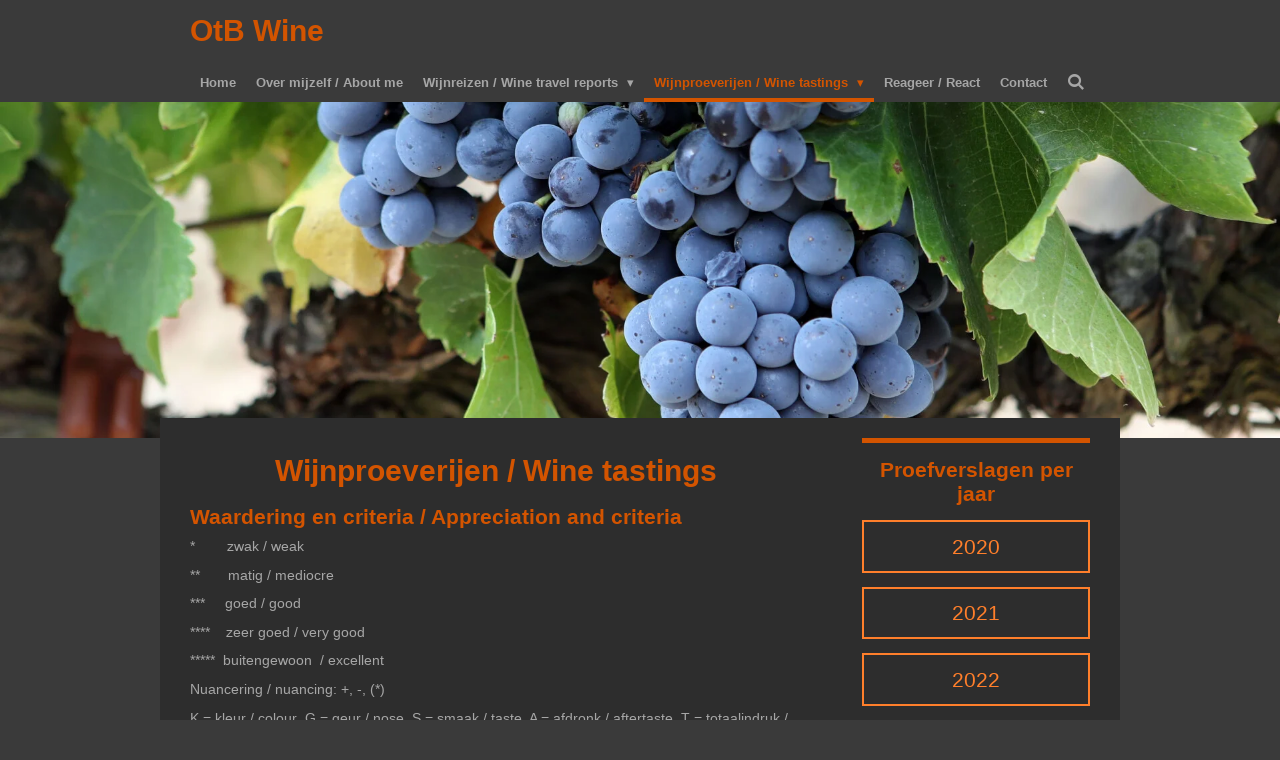

--- FILE ---
content_type: text/html; charset=UTF-8
request_url: https://www.otb-wine.nl/wijnproeverijen-wine-tastings
body_size: 23536
content:
<!DOCTYPE html>
<html lang="nl">
    <head>
        <meta http-equiv="Content-Type" content="text/html; charset=utf-8">
        <meta name="viewport" content="width=device-width, initial-scale=1.0, maximum-scale=5.0">
        <meta http-equiv="X-UA-Compatible" content="IE=edge">
        <link rel="canonical" href="https://www.otb-wine.nl/wijnproeverijen-wine-tastings">
        <link rel="sitemap" type="application/xml" href="https://www.otb-wine.nl/sitemap.xml">
        <meta property="og:title" content="Wijnproeverijen / Wine tastings | otb-wine.nl">
        <meta property="og:url" content="https://www.otb-wine.nl/wijnproeverijen-wine-tastings">
        <base href="https://www.otb-wine.nl/">
        <meta name="description" property="og:description" content="wijnschrijver, proefverslag, wijnreisverslag, wine writer, wine journalist, wine writer, wine taster, tasting report, wine travel report, wine tasting, wine travel.">
                <script nonce="bc94bda71f41e0c09be80e45ed76355e">
            
            window.JOUWWEB = window.JOUWWEB || {};
            window.JOUWWEB.application = window.JOUWWEB.application || {};
            window.JOUWWEB.application = {"backends":[{"domain":"jouwweb.nl","freeDomain":"jouwweb.site"},{"domain":"webador.com","freeDomain":"webadorsite.com"},{"domain":"webador.de","freeDomain":"webadorsite.com"},{"domain":"webador.fr","freeDomain":"webadorsite.com"},{"domain":"webador.es","freeDomain":"webadorsite.com"},{"domain":"webador.it","freeDomain":"webadorsite.com"},{"domain":"jouwweb.be","freeDomain":"jouwweb.site"},{"domain":"webador.ie","freeDomain":"webadorsite.com"},{"domain":"webador.co.uk","freeDomain":"webadorsite.com"},{"domain":"webador.at","freeDomain":"webadorsite.com"},{"domain":"webador.be","freeDomain":"webadorsite.com"},{"domain":"webador.ch","freeDomain":"webadorsite.com"},{"domain":"webador.ch","freeDomain":"webadorsite.com"},{"domain":"webador.mx","freeDomain":"webadorsite.com"},{"domain":"webador.com","freeDomain":"webadorsite.com"},{"domain":"webador.dk","freeDomain":"webadorsite.com"},{"domain":"webador.se","freeDomain":"webadorsite.com"},{"domain":"webador.no","freeDomain":"webadorsite.com"},{"domain":"webador.fi","freeDomain":"webadorsite.com"},{"domain":"webador.ca","freeDomain":"webadorsite.com"},{"domain":"webador.ca","freeDomain":"webadorsite.com"},{"domain":"webador.pl","freeDomain":"webadorsite.com"},{"domain":"webador.com.au","freeDomain":"webadorsite.com"},{"domain":"webador.nz","freeDomain":"webadorsite.com"}],"editorLocale":"nl-NL","editorTimezone":"Europe\/Amsterdam","editorLanguage":"nl","analytics4TrackingId":"G-E6PZPGE4QM","analyticsDimensions":[],"backendDomain":"www.jouwweb.nl","backendShortDomain":"jouwweb.nl","backendKey":"jouwweb-nl","freeWebsiteDomain":"jouwweb.site","noSsl":false,"build":{"reference":"202811d"},"linkHostnames":["www.jouwweb.nl","www.webador.com","www.webador.de","www.webador.fr","www.webador.es","www.webador.it","www.jouwweb.be","www.webador.ie","www.webador.co.uk","www.webador.at","www.webador.be","www.webador.ch","fr.webador.ch","www.webador.mx","es.webador.com","www.webador.dk","www.webador.se","www.webador.no","www.webador.fi","www.webador.ca","fr.webador.ca","www.webador.pl","www.webador.com.au","www.webador.nz"],"assetsUrl":"https:\/\/assets.jwwb.nl","loginUrl":"https:\/\/www.jouwweb.nl\/inloggen","publishUrl":"https:\/\/www.jouwweb.nl\/v2\/website\/1550055\/publish-proxy","adminUserOrIp":false,"pricing":{"plans":{"lite":{"amount":"700","currency":"EUR"},"pro":{"amount":"1200","currency":"EUR"},"business":{"amount":"2400","currency":"EUR"}},"yearlyDiscount":{"price":{"amount":"0","currency":"EUR"},"ratio":0,"percent":"0%","discountPrice":{"amount":"0","currency":"EUR"},"termPricePerMonth":{"amount":"0","currency":"EUR"},"termPricePerYear":{"amount":"0","currency":"EUR"}}},"hcUrl":{"add-product-variants":"https:\/\/help.jouwweb.nl\/hc\/nl\/articles\/28594307773201","basic-vs-advanced-shipping":"https:\/\/help.jouwweb.nl\/hc\/nl\/articles\/28594268794257","html-in-head":"https:\/\/help.jouwweb.nl\/hc\/nl\/articles\/28594336422545","link-domain-name":"https:\/\/help.jouwweb.nl\/hc\/nl\/articles\/28594325307409","optimize-for-mobile":"https:\/\/help.jouwweb.nl\/hc\/nl\/articles\/28594312927121","seo":"https:\/\/help.jouwweb.nl\/hc\/nl\/sections\/28507243966737","transfer-domain-name":"https:\/\/help.jouwweb.nl\/hc\/nl\/articles\/28594325232657","website-not-secure":"https:\/\/help.jouwweb.nl\/hc\/nl\/articles\/28594252935825"}};
            window.JOUWWEB.brand = {"type":"jouwweb","name":"JouwWeb","domain":"JouwWeb.nl","supportEmail":"support@jouwweb.nl"};
                    
                window.JOUWWEB = window.JOUWWEB || {};
                window.JOUWWEB.websiteRendering = {"locale":"nl-NL","timezone":"Europe\/Amsterdam","routes":{"api\/upload\/product-field":"\/_api\/upload\/product-field","checkout\/cart":"\/winkelwagen","payment":"\/bestelling-afronden\/:publicOrderId","payment\/forward":"\/bestelling-afronden\/:publicOrderId\/forward","public-order":"\/bestelling\/:publicOrderId","checkout\/authorize":"\/winkelwagen\/authorize\/:gateway","wishlist":"\/verlanglijst"}};
                                                    window.JOUWWEB.website = {"id":1550055,"locale":"nl-NL","enabled":true,"title":"otb-wine.nl","hasTitle":true,"roleOfLoggedInUser":null,"ownerLocale":"nl-NL","plan":"pro","freeWebsiteDomain":"jouwweb.site","backendKey":"jouwweb-nl","currency":"EUR","defaultLocale":"nl-NL","url":"https:\/\/www.otb-wine.nl\/","homepageSegmentId":5815076,"category":"website","isOffline":false,"isPublished":true,"locales":["nl-NL"],"allowed":{"ads":false,"credits":true,"externalLinks":true,"slideshow":true,"customDefaultSlideshow":true,"hostedAlbums":true,"moderators":true,"mailboxQuota":1,"statisticsVisitors":true,"statisticsDetailed":true,"statisticsMonths":1,"favicon":true,"password":true,"freeDomains":0,"freeMailAccounts":1,"canUseLanguages":false,"fileUpload":true,"legacyFontSize":false,"webshop":true,"products":10,"imageText":false,"search":true,"audioUpload":true,"videoUpload":0,"allowDangerousForms":false,"allowHtmlCode":true,"mobileBar":true,"sidebar":true,"poll":false,"allowCustomForms":true,"allowBusinessListing":true,"allowCustomAnalytics":true,"allowAccountingLink":true,"digitalProducts":false,"sitemapElement":false},"mobileBar":{"enabled":false,"theme":"accent","email":{"active":true},"location":{"active":true},"phone":{"active":true},"whatsapp":{"active":false},"social":{"active":false,"network":"facebook"}},"webshop":{"enabled":false,"currency":"EUR","taxEnabled":false,"taxInclusive":true,"vatDisclaimerVisible":false,"orderNotice":"<p>Indien je speciale wensen hebt kun je deze doorgeven via het Opmerkingen-veld in de laatste stap.<\/p>","orderConfirmation":null,"freeShipping":false,"freeShippingAmount":"0.00","shippingDisclaimerVisible":false,"pickupAllowed":false,"couponAllowed":false,"detailsPageAvailable":true,"socialMediaVisible":true,"termsPage":null,"termsPageUrl":null,"extraTerms":null,"pricingVisible":true,"orderButtonVisible":true,"shippingAdvanced":false,"shippingAdvancedBackEnd":false,"soldOutVisible":true,"backInStockNotificationEnabled":false,"canAddProducts":true,"nextOrderNumber":1,"allowedServicePoints":[],"sendcloudConfigured":false,"sendcloudFallbackPublicKey":"a3d50033a59b4a598f1d7ce7e72aafdf","taxExemptionAllowed":true,"invoiceComment":null,"emptyCartVisible":false,"minimumOrderPrice":null,"productNumbersEnabled":false,"wishlistEnabled":false,"hideTaxOnCart":false},"isTreatedAsWebshop":false};                            window.JOUWWEB.cart = {"products":[],"coupon":null,"shippingCountryCode":null,"shippingChoice":null,"breakdown":[]};                            window.JOUWWEB.scripts = ["website-rendering\/slideshow"];                        window.parent.JOUWWEB.colorPalette = window.JOUWWEB.colorPalette;
        </script>
                <title>Wijnproeverijen / Wine tastings | otb-wine.nl</title>
                                            <link href="https://primary.jwwb.nl/public/p/m/k/temp-ecfpbuqitpjgknxcfmqt/touch-icon-iphone.png?bust=1713533929" rel="apple-touch-icon" sizes="60x60">                                                <link href="https://primary.jwwb.nl/public/p/m/k/temp-ecfpbuqitpjgknxcfmqt/touch-icon-ipad.png?bust=1713533929" rel="apple-touch-icon" sizes="76x76">                                                <link href="https://primary.jwwb.nl/public/p/m/k/temp-ecfpbuqitpjgknxcfmqt/touch-icon-iphone-retina.png?bust=1713533929" rel="apple-touch-icon" sizes="120x120">                                                <link href="https://primary.jwwb.nl/public/p/m/k/temp-ecfpbuqitpjgknxcfmqt/touch-icon-ipad-retina.png?bust=1713533929" rel="apple-touch-icon" sizes="152x152">                                                <link href="https://primary.jwwb.nl/public/p/m/k/temp-ecfpbuqitpjgknxcfmqt/favicon.png?bust=1713533929" rel="shortcut icon">                                                <link href="https://primary.jwwb.nl/public/p/m/k/temp-ecfpbuqitpjgknxcfmqt/favicon.png?bust=1713533929" rel="icon">                                        <meta property="og:image" content="https&#x3A;&#x2F;&#x2F;primary.jwwb.nl&#x2F;public&#x2F;p&#x2F;m&#x2F;k&#x2F;temp-ecfpbuqitpjgknxcfmqt&#x2F;AF8I8917-1.jpg&#x3F;enable-io&#x3D;true&amp;enable&#x3D;upscale&amp;fit&#x3D;bounds&amp;width&#x3D;1200">
                                    <meta name="twitter:card" content="summary_large_image">
                        <meta property="twitter:image" content="https&#x3A;&#x2F;&#x2F;primary.jwwb.nl&#x2F;public&#x2F;p&#x2F;m&#x2F;k&#x2F;temp-ecfpbuqitpjgknxcfmqt&#x2F;AF8I8917-1.jpg&#x3F;enable-io&#x3D;true&amp;enable&#x3D;upscale&amp;fit&#x3D;bounds&amp;width&#x3D;1200">
                                                    <script src="https://plausible.io/js/script.manual.js" nonce="bc94bda71f41e0c09be80e45ed76355e" data-turbo-track="reload" defer data-domain="shard5.jouwweb.nl"></script>
<script src="https://assets.jwwb.nl/assets/build/website-rendering/nl-NL.js?bust=af8dcdef13a1895089e9" nonce="bc94bda71f41e0c09be80e45ed76355e" data-turbo-track="reload" defer></script>
<script src="https://assets.jwwb.nl/assets/website-rendering/runtime.e9aaeab0c631cbd69aaa.js?bust=0df1501923f96b249330" nonce="bc94bda71f41e0c09be80e45ed76355e" data-turbo-track="reload" defer></script>
<script src="https://assets.jwwb.nl/assets/website-rendering/103.3d75ec3708e54af67f50.js?bust=cb0aa3c978e146edbd0d" nonce="bc94bda71f41e0c09be80e45ed76355e" data-turbo-track="reload" defer></script>
<script src="https://assets.jwwb.nl/assets/website-rendering/main.f656389ec507dc20f0cb.js?bust=d20d7cd648ba41ec2448" nonce="bc94bda71f41e0c09be80e45ed76355e" data-turbo-track="reload" defer></script>
<link rel="preload" href="https://assets.jwwb.nl/assets/website-rendering/styles.e258e1c0caffe3e22b8c.css?bust=00dff845dced716b5f3e" as="style">
<link rel="preload" href="https://assets.jwwb.nl/assets/website-rendering/fonts/icons-website-rendering/font/website-rendering.woff2?bust=bd2797014f9452dadc8e" as="font" crossorigin>
<link rel="stylesheet" type="text/css" href="https://assets.jwwb.nl/assets/website-rendering/styles.e258e1c0caffe3e22b8c.css?bust=00dff845dced716b5f3e" nonce="bc94bda71f41e0c09be80e45ed76355e" data-turbo-track="dynamic">
<link rel="preconnect" href="https://assets.jwwb.nl">
<link rel="stylesheet" type="text/css" href="https://primary.jwwb.nl/public/p/m/k/temp-ecfpbuqitpjgknxcfmqt/style.css?bust=1768830144" nonce="bc94bda71f41e0c09be80e45ed76355e" data-turbo-track="dynamic">    </head>
    <body
        id="top"
        class="jw-is-slideshow jw-header-is-text jw-is-segment-page jw-is-frontend jw-is-sidebar jw-is-no-messagebar jw-is-no-touch-device jw-is-no-mobile"
                                    data-jouwweb-page="5815435"
                                                data-jouwweb-segment-id="5815435"
                                                data-jouwweb-segment-type="page"
                                                data-template-threshold="960"
                                                data-template-name="professional&#x7C;norsk"
                            itemscope
        itemtype="https://schema.org/WebPage"
    >
                                    <meta itemprop="url" content="https://www.otb-wine.nl/wijnproeverijen-wine-tastings">
        <a href="#main-content" class="jw-skip-link">
            Ga direct naar de hoofdinhoud        </a>
        <div class="jw-background"></div>
        <div class="jw-body">
            <div class="jw-mobile-menu jw-mobile-is-text js-mobile-menu">
            <button
            type="button"
            class="jw-mobile-menu__button jw-mobile-search-button"
            aria-label="Zoek binnen website"
        >
            <span class="jw-icon-search"></span>
        </button>
        <div class="jw-mobile-header jw-mobile-header--text">
        <a            class="jw-mobile-header-content"
                            href="/"
                        >
                                        <div class="jw-mobile-text">
                    OtB Wine                </div>
                    </a>
    </div>

    
            <button
            type="button"
            class="jw-mobile-menu__button jw-mobile-toggle"
            aria-label="Open / sluit menu"
        >
            <span class="jw-icon-burger"></span>
        </button>
    </div>
    <div class="jw-mobile-menu-search jw-mobile-menu-search--hidden">
        <form
            action="/zoeken"
            method="get"
            class="jw-mobile-menu-search__box"
        >
            <input
                type="text"
                name="q"
                value=""
                placeholder="Zoeken..."
                class="jw-mobile-menu-search__input"
                aria-label="Zoeken"
            >
            <button type="submit" class="jw-btn jw-btn--style-flat jw-mobile-menu-search__button" aria-label="Zoeken">
                <span class="website-rendering-icon-search" aria-hidden="true"></span>
            </button>
            <button type="button" class="jw-btn jw-btn--style-flat jw-mobile-menu-search__button js-cancel-search" aria-label="Zoekopdracht annuleren">
                <span class="website-rendering-icon-cancel" aria-hidden="true"></span>
            </button>
        </form>
    </div>
            <header class="topbar js-fixed-header-container">
    <div class="inner clear js-topbar-content-container">
        <div class="header">
            <div class="jw-header-logo">
        <div
    class="jw-header jw-header-title-container jw-header-text jw-header-text-toggle"
    data-stylable="true"
>
    <a        id="jw-header-title"
        class="jw-header-title"
                    href="/"
            >
        OtB Wine    </a>
</div>
</div>
        </div>
        <nav class="jw-menu-copy">
            <ul
    id="jw-menu"
    class="jw-menu jw-menu-horizontal"
            >
            <li
    class="jw-menu-item"
>
        <a        class="jw-menu-link"
        href="/"                                            data-page-link-id="5815076"
                            >
                <span class="">
            Home        </span>
            </a>
                </li>
            <li
    class="jw-menu-item"
>
        <a        class="jw-menu-link"
        href="/over-mijzelf-about-me"                                            data-page-link-id="5815407"
                            >
                <span class="">
            Over mijzelf / About me        </span>
            </a>
                </li>
            <li
    class="jw-menu-item jw-menu-has-submenu"
>
        <a        class="jw-menu-link"
        href="/wijnreizen-wine-travel-reports"                                            data-page-link-id="5815433"
                            >
                <span class="">
            Wijnreizen / Wine travel reports        </span>
                    <span class="jw-arrow jw-arrow-toplevel"></span>
            </a>
                    <ul
            class="jw-submenu"
                    >
                            <li
    class="jw-menu-item"
>
        <a        class="jw-menu-link"
        href="/wijnreizen-wine-travel-reports/simplesmente-vinho-2020"                                            data-page-link-id="5835014"
                            >
                <span class="">
            Simplesmente Vinho 2020        </span>
            </a>
                </li>
                            <li
    class="jw-menu-item"
>
        <a        class="jw-menu-link"
        href="/wijnreizen-wine-travel-reports/wine-paris-2020"                                            data-page-link-id="5838650"
                            >
                <span class="">
            Wine Paris 2020        </span>
            </a>
                </li>
                            <li
    class="jw-menu-item"
>
        <a        class="jw-menu-link"
        href="/wijnreizen-wine-travel-reports/reisverslag-bairrada"                                            data-page-link-id="5842652"
                            >
                <span class="">
            Reisverslag Bairrada        </span>
            </a>
                </li>
                            <li
    class="jw-menu-item"
>
        <a        class="jw-menu-link"
        href="/wijnreizen-wine-travel-reports/vdp-grosses-gewaechs"                                            data-page-link-id="6029811"
                            >
                <span class="">
            VDP.GROSSES GEWÄCHS        </span>
            </a>
                </li>
                            <li
    class="jw-menu-item"
>
        <a        class="jw-menu-link"
        href="/wijnreizen-wine-travel-reports/een-avond-met-vdp-sekt"                                            data-page-link-id="6048603"
                            >
                <span class="">
            Een avond met VDP.Sekt        </span>
            </a>
                </li>
                            <li
    class="jw-menu-item"
>
        <a        class="jw-menu-link"
        href="/wijnreizen-wine-travel-reports/domaine-terra-noe-het-nieuwe-boegbeeld-van-de-ardeche"                                            data-page-link-id="15065560"
                            >
                <span class="">
            Domaine Terra Noé, het nieuwe boegbeeld van de Ardèche        </span>
            </a>
                </li>
                            <li
    class="jw-menu-item"
>
        <a        class="jw-menu-link"
        href="/wijnreizen-wine-travel-reports/the-wine-rendez-vous-2023"                                            data-page-link-id="17234512"
                            >
                <span class="">
            The Wine Rendez-Vous 2023        </span>
            </a>
                </li>
                    </ul>
        </li>
            <li
    class="jw-menu-item jw-menu-has-submenu jw-menu-is-active"
>
        <a        class="jw-menu-link js-active-menu-item"
        href="/wijnproeverijen-wine-tastings"                                            data-page-link-id="5815435"
                            >
                <span class="">
            Wijnproeverijen / Wine tastings        </span>
                    <span class="jw-arrow jw-arrow-toplevel"></span>
            </a>
                    <ul
            class="jw-submenu"
                    >
                            <li
    class="jw-menu-item jw-menu-has-submenu"
>
        <a        class="jw-menu-link"
        href="/wijnproeverijen-wine-tastings/wijnproeverijen-wine-tastings-2020"                                            data-page-link-id="15066602"
                            >
                <span class="">
            Wijnproeverijen / Wine tastings 2020        </span>
                    <span class="jw-arrow"></span>
            </a>
                    <ul
            class="jw-submenu"
                    >
                            <li
    class="jw-menu-item"
>
        <a        class="jw-menu-link"
        href="/wijnproeverijen-wine-tastings/wijnproeverijen-wine-tastings-2020/bourgogne-de-vigne-en-verre"                                            data-page-link-id="5821607"
                            >
                <span class="">
            Bourgogne de Vigne en Verre        </span>
            </a>
                </li>
                            <li
    class="jw-menu-item"
>
        <a        class="jw-menu-link"
        href="/wijnproeverijen-wine-tastings/wijnproeverijen-wine-tastings-2020/drie-rode-wijnen-van-castello-di-meleto"                                            data-page-link-id="5830940"
                            >
                <span class="">
            Drie rode wijnen van Castello di Meleto        </span>
            </a>
                </li>
                            <li
    class="jw-menu-item"
>
        <a        class="jw-menu-link"
        href="/wijnproeverijen-wine-tastings/wijnproeverijen-wine-tastings-2020/drie-wijnen-uit-de-zuidelijke-bourgogne"                                            data-page-link-id="5845466"
                            >
                <span class="">
            Drie wijnen uit de zuidelijke Bourgogne        </span>
            </a>
                </li>
                            <li
    class="jw-menu-item"
>
        <a        class="jw-menu-link"
        href="/wijnproeverijen-wine-tastings/wijnproeverijen-wine-tastings-2020/prosecco-van-bortolomiol"                                            data-page-link-id="5845700"
                            >
                <span class="">
            Prosecco van Bortolomiol        </span>
            </a>
                </li>
                            <li
    class="jw-menu-item"
>
        <a        class="jw-menu-link"
        href="/wijnproeverijen-wine-tastings/wijnproeverijen-wine-tastings-2020/tweemaal-friuli-en-een-biologische-rode-bordeaux"                                            data-page-link-id="5845941"
                            >
                <span class="">
            Tweemaal Friuli en een biologische rode Bordeaux        </span>
            </a>
                </li>
                            <li
    class="jw-menu-item"
>
        <a        class="jw-menu-link"
        href="/wijnproeverijen-wine-tastings/wijnproeverijen-wine-tastings-2020/les-domaines-fabre-sluit-zich-aan-bij-vignobles-signatures"                                            data-page-link-id="6071101"
                            >
                <span class="">
            Les Domaines Fabre sluit zich aan bij Vignobles &amp; Signatures        </span>
            </a>
                </li>
                            <li
    class="jw-menu-item"
>
        <a        class="jw-menu-link"
        href="/wijnproeverijen-wine-tastings/wijnproeverijen-wine-tastings-2020/moldova-national-wine-day-2020"                                            data-page-link-id="6170983"
                            >
                <span class="">
            Moldova National Wine Day 2020        </span>
            </a>
                </li>
                            <li
    class="jw-menu-item"
>
        <a        class="jw-menu-link"
        href="/wijnproeverijen-wine-tastings/wijnproeverijen-wine-tastings-2020/furmint-terug-aan-de-neusiedlersee"                                            data-page-link-id="6173134"
                            >
                <span class="">
            Furmint terug aan de Neusiedlersee        </span>
            </a>
                </li>
                            <li
    class="jw-menu-item"
>
        <a        class="jw-menu-link"
        href="/wijnproeverijen-wine-tastings/wijnproeverijen-wine-tastings-2020/pepa-porter-godello-do-monterrei"                                            data-page-link-id="6454838"
                            >
                <span class="">
            Pepa Porter Godello, DO Monterrei        </span>
            </a>
                </li>
                            <li
    class="jw-menu-item"
>
        <a        class="jw-menu-link"
        href="/wijnproeverijen-wine-tastings/wijnproeverijen-wine-tastings-2020/new-york-state-wijnen-op-de-proeftafel"                                            data-page-link-id="6458863"
                            >
                <span class="">
            New York State wijnen op de proeftafel        </span>
            </a>
                </li>
                            <li
    class="jw-menu-item"
>
        <a        class="jw-menu-link"
        href="/wijnproeverijen-wine-tastings/wijnproeverijen-wine-tastings-2020/vignobles-signatures-le-club-des-grands-domaines"                                            data-page-link-id="6497480"
                            >
                <span class="">
            Vignobles &amp; Signatures Le Club des Grands Domaines        </span>
            </a>
                </li>
                            <li
    class="jw-menu-item"
>
        <a        class="jw-menu-link"
        href="/wijnproeverijen-wine-tastings/wijnproeverijen-wine-tastings-2020/champagne-chassenay-d-arce-maison-de-vignerons"                                            data-page-link-id="6641473"
                            >
                <span class="">
            Champagne Chassenay d’Arce, Maison de Vignerons        </span>
            </a>
                </li>
                            <li
    class="jw-menu-item"
>
        <a        class="jw-menu-link"
        href="/wijnproeverijen-wine-tastings/wijnproeverijen-wine-tastings-2020/chateau-de-france-rouge-2015"                                            data-page-link-id="6646863"
                            >
                <span class="">
            Château de France Rouge 2015        </span>
            </a>
                </li>
                    </ul>
        </li>
                            <li
    class="jw-menu-item jw-menu-has-submenu"
>
        <a        class="jw-menu-link"
        href="/wijnproeverijen-wine-tastings/wijnproeverijen-wine-tastings-2021"                                            data-page-link-id="15066608"
                            >
                <span class="">
            Wijnproeverijen / Wine tastings 2021        </span>
                    <span class="jw-arrow"></span>
            </a>
                    <ul
            class="jw-submenu"
                    >
                            <li
    class="jw-menu-item"
>
        <a        class="jw-menu-link"
        href="/wijnproeverijen-wine-tastings/wijnproeverijen-wine-tastings-2021/domaene-wachau"                                            data-page-link-id="6852654"
                            >
                <span class="">
            Domäne Wachau        </span>
            </a>
                </li>
                            <li
    class="jw-menu-item"
>
        <a        class="jw-menu-link"
        href="/wijnproeverijen-wine-tastings/wijnproeverijen-wine-tastings-2021/twee-wijnen-van-vinas-del-vero"                                            data-page-link-id="6921587"
                            >
                <span class="">
            Twee wijnen van Viñas del Vero        </span>
            </a>
                </li>
                            <li
    class="jw-menu-item"
>
        <a        class="jw-menu-link"
        href="/wijnproeverijen-wine-tastings/wijnproeverijen-wine-tastings-2021/ruster-ausbruch-gelber-muskateller-2018"                                            data-page-link-id="6984405"
                            >
                <span class="">
            Ruster Ausbruch Gelber Muskateller 2018        </span>
            </a>
                </li>
                            <li
    class="jw-menu-item"
>
        <a        class="jw-menu-link"
        href="/wijnproeverijen-wine-tastings/wijnproeverijen-wine-tastings-2021/fraaie-chenin-uit-de-loire-streek"                                            data-page-link-id="7114627"
                            >
                <span class="">
            Fraaie Chenin uit de Loire streek        </span>
            </a>
                </li>
                            <li
    class="jw-menu-item"
>
        <a        class="jw-menu-link"
        href="/wijnproeverijen-wine-tastings/wijnproeverijen-wine-tastings-2021/chateau-d-agel-minervois"                                            data-page-link-id="7256630"
                            >
                <span class="">
            Château d’Agel, Minervois        </span>
            </a>
                </li>
                            <li
    class="jw-menu-item"
>
        <a        class="jw-menu-link"
        href="/wijnproeverijen-wine-tastings/wijnproeverijen-wine-tastings-2021/la-petite-francaise-van-cave-de-fontes"                                            data-page-link-id="7372706"
                            >
                <span class="">
            La Petite Française van Cave de Fontès        </span>
            </a>
                </li>
                            <li
    class="jw-menu-item"
>
        <a        class="jw-menu-link"
        href="/wijnproeverijen-wine-tastings/wijnproeverijen-wine-tastings-2021/toques-clochers-2021"                                            data-page-link-id="7674620"
                            >
                <span class="">
            Toques &amp; Clochers 2021        </span>
            </a>
                </li>
                            <li
    class="jw-menu-item"
>
        <a        class="jw-menu-link"
        href="/wijnproeverijen-wine-tastings/wijnproeverijen-wine-tastings-2021/chateau-soucherie-anjou"                                            data-page-link-id="7849511"
                            >
                <span class="">
            Château Soucherie, Anjou        </span>
            </a>
                </li>
                            <li
    class="jw-menu-item"
>
        <a        class="jw-menu-link"
        href="/wijnproeverijen-wine-tastings/wijnproeverijen-wine-tastings-2021/chateau-amsterdam-urban-winery-in-amsterdam-noord"                                            data-page-link-id="7864525"
                            >
                <span class="">
            Chateau Amsterdam, urban winery in Amsterdam-noord        </span>
            </a>
                </li>
                            <li
    class="jw-menu-item"
>
        <a        class="jw-menu-link"
        href="/wijnproeverijen-wine-tastings/wijnproeverijen-wine-tastings-2021/bruno-andreu-languedoc-roussillon"                                            data-page-link-id="7994154"
                            >
                <span class="">
            Bruno Andreu – Languedoc-Roussillon        </span>
            </a>
                </li>
                            <li
    class="jw-menu-item"
>
        <a        class="jw-menu-link"
        href="/wijnproeverijen-wine-tastings/wijnproeverijen-wine-tastings-2021/benelux-wine-trophy-2021"                                            data-page-link-id="8199455"
                            >
                <span class="">
            Benelux Wine Trophy 2021        </span>
            </a>
                </li>
                            <li
    class="jw-menu-item"
>
        <a        class="jw-menu-link"
        href="/wijnproeverijen-wine-tastings/wijnproeverijen-wine-tastings-2021/generation-cahors-lieux-dits"                                            data-page-link-id="8512020"
                            >
                <span class="">
            Génération Cahors Lieux-dits        </span>
            </a>
                </li>
                            <li
    class="jw-menu-item"
>
        <a        class="jw-menu-link"
        href="/wijnproeverijen-wine-tastings/wijnproeverijen-wine-tastings-2021/vdp-weingut-knewitz"                                            data-page-link-id="8784417"
                            >
                <span class="">
            VDP.Weingut Knewitz        </span>
            </a>
                </li>
                            <li
    class="jw-menu-item"
>
        <a        class="jw-menu-link"
        href="/wijnproeverijen-wine-tastings/wijnproeverijen-wine-tastings-2021/movi-chileense-wijnen-van-kleine-producenten"                                            data-page-link-id="8798251"
                            >
                <span class="">
            MOVI, Chileense wijnen van kleine producenten        </span>
            </a>
                </li>
                            <li
    class="jw-menu-item"
>
        <a        class="jw-menu-link"
        href="/wijnproeverijen-wine-tastings/wijnproeverijen-wine-tastings-2021/les-prunelles-sauvignon-blanc-2020-bruno-andreu"                                            data-page-link-id="8813569"
                            >
                <span class="">
            Les Prunelles Sauvignon Blanc 2020, Bruno Andreu        </span>
            </a>
                </li>
                    </ul>
        </li>
                            <li
    class="jw-menu-item jw-menu-has-submenu"
>
        <a        class="jw-menu-link"
        href="/wijnproeverijen-wine-tastings/wijnproeverijen-wine-tastings-2022"                                            data-page-link-id="15066611"
                            >
                <span class="">
            Wijnproeverijen / Wine tastings 2022        </span>
                    <span class="jw-arrow"></span>
            </a>
                    <ul
            class="jw-submenu"
                    >
                            <li
    class="jw-menu-item"
>
        <a        class="jw-menu-link"
        href="/wijnproeverijen-wine-tastings/wijnproeverijen-wine-tastings-2022/nieuwe-oogst-van-bortolomiol"                                            data-page-link-id="8986575"
                            >
                <span class="">
            Nieuwe oogst van Bortolomiol        </span>
            </a>
                </li>
                            <li
    class="jw-menu-item"
>
        <a        class="jw-menu-link"
        href="/wijnproeverijen-wine-tastings/wijnproeverijen-wine-tastings-2022/casa-paladin"                                            data-page-link-id="9027252"
                            >
                <span class="">
            Casa Paladin        </span>
            </a>
                </li>
                            <li
    class="jw-menu-item"
>
        <a        class="jw-menu-link"
        href="/wijnproeverijen-wine-tastings/wijnproeverijen-wine-tastings-2022/villa-cosmiana"                                            data-page-link-id="9138571"
                            >
                <span class="">
            Villa Cosmiana        </span>
            </a>
                </li>
                            <li
    class="jw-menu-item"
>
        <a        class="jw-menu-link"
        href="/wijnproeverijen-wine-tastings/wijnproeverijen-wine-tastings-2022/saint-peray-2020-vidal-fleury"                                            data-page-link-id="9146115"
                            >
                <span class="">
            Saint Péray 2020, Vidal-Fleury        </span>
            </a>
                </li>
                            <li
    class="jw-menu-item"
>
        <a        class="jw-menu-link"
        href="/wijnproeverijen-wine-tastings/wijnproeverijen-wine-tastings-2022/clos-du-vieux-bourg"                                            data-page-link-id="9206876"
                            >
                <span class="">
            Clos du Vieux Bourg        </span>
            </a>
                </li>
                            <li
    class="jw-menu-item"
>
        <a        class="jw-menu-link"
        href="/wijnproeverijen-wine-tastings/wijnproeverijen-wine-tastings-2022/herose-2021-cellier-des-princes"                                            data-page-link-id="9233688"
                            >
                <span class="">
            Hérosé 2021, Cellier des Princes        </span>
            </a>
                </li>
                            <li
    class="jw-menu-item"
>
        <a        class="jw-menu-link"
        href="/wijnproeverijen-wine-tastings/wijnproeverijen-wine-tastings-2022/roses-de-terroirs-deel-1"                                            data-page-link-id="9238759"
                            >
                <span class="">
            Rosés de Terroirs  - deel 1        </span>
            </a>
                </li>
                            <li
    class="jw-menu-item"
>
        <a        class="jw-menu-link"
        href="/wijnproeverijen-wine-tastings/wijnproeverijen-wine-tastings-2022/roses-de-terroirs-deel-2"                                            data-page-link-id="9238762"
                            >
                <span class="">
            Rosés de Terroirs  - deel 2        </span>
            </a>
                </li>
                            <li
    class="jw-menu-item"
>
        <a        class="jw-menu-link"
        href="/wijnproeverijen-wine-tastings/wijnproeverijen-wine-tastings-2022/roero-arneis-docg-witte-wijn-uit-piemonte"                                            data-page-link-id="9292412"
                            >
                <span class="">
            Roero Arneis DOCG, witte wijn uit Piemonte        </span>
            </a>
                </li>
                            <li
    class="jw-menu-item"
>
        <a        class="jw-menu-link"
        href="/wijnproeverijen-wine-tastings/wijnproeverijen-wine-tastings-2022/nieuwe-rose-uit-limoux"                                            data-page-link-id="9553080"
                            >
                <span class="">
            Nieuwe rosé uit Limoux        </span>
            </a>
                </li>
                            <li
    class="jw-menu-item"
>
        <a        class="jw-menu-link"
        href="/wijnproeverijen-wine-tastings/wijnproeverijen-wine-tastings-2022/gebeta-dry-red-wine"                                            data-page-link-id="9612553"
                            >
                <span class="">
            Gebeta Dry Red Wine        </span>
            </a>
                </li>
                            <li
    class="jw-menu-item"
>
        <a        class="jw-menu-link"
        href="/wijnproeverijen-wine-tastings/wijnproeverijen-wine-tastings-2022/bas-armagnac-chateau-de-maniban"                                            data-page-link-id="9668824"
                            >
                <span class="">
            Bas-Armagnac Château de Maniban        </span>
            </a>
                </li>
                            <li
    class="jw-menu-item"
>
        <a        class="jw-menu-link"
        href="/wijnproeverijen-wine-tastings/wijnproeverijen-wine-tastings-2022/cupertinum"                                            data-page-link-id="9696332"
                            >
                <span class="">
            Cupertinum        </span>
            </a>
                </li>
                            <li
    class="jw-menu-item"
>
        <a        class="jw-menu-link"
        href="/wijnproeverijen-wine-tastings/wijnproeverijen-wine-tastings-2022/gallina-de-piel-wijnen-terug-in-nederland"                                            data-page-link-id="9724919"
                            >
                <span class="">
            Gallina de Piel wijnen terug in Nederland        </span>
            </a>
                </li>
                            <li
    class="jw-menu-item"
>
        <a        class="jw-menu-link"
        href="/wijnproeverijen-wine-tastings/wijnproeverijen-wine-tastings-2022/generation-cahors-lieux-dits-vervolg"                                            data-page-link-id="9733928"
                            >
                <span class="">
            Génération Cahors Lieux-dits – vervolg        </span>
            </a>
                </li>
                            <li
    class="jw-menu-item"
>
        <a        class="jw-menu-link"
        href="/wijnproeverijen-wine-tastings/wijnproeverijen-wine-tastings-2022/gavi-la-scolca"                                            data-page-link-id="9771604"
                            >
                <span class="">
            Gavi La Scolca        </span>
            </a>
                </li>
                            <li
    class="jw-menu-item"
>
        <a        class="jw-menu-link"
        href="/wijnproeverijen-wine-tastings/wijnproeverijen-wine-tastings-2022/cono-sur"                                            data-page-link-id="9790751"
                            >
                <span class="">
            Cono Sur        </span>
            </a>
                </li>
                            <li
    class="jw-menu-item"
>
        <a        class="jw-menu-link"
        href="/wijnproeverijen-wine-tastings/wijnproeverijen-wine-tastings-2022/cono-sur-deel-2"                                            data-page-link-id="9881511"
                            >
                <span class="">
            Cono Sur - deel 2        </span>
            </a>
                </li>
                            <li
    class="jw-menu-item"
>
        <a        class="jw-menu-link"
        href="/wijnproeverijen-wine-tastings/wijnproeverijen-wine-tastings-2022/drink-chenin-day-2022"                                            data-page-link-id="9923283"
                            >
                <span class="">
            Drink Chenin Day 2022        </span>
            </a>
                </li>
                            <li
    class="jw-menu-item"
>
        <a        class="jw-menu-link"
        href="/wijnproeverijen-wine-tastings/wijnproeverijen-wine-tastings-2022/les-domaines-fabre"                                            data-page-link-id="10055279"
                            >
                <span class="">
            Les Domaines Fabre        </span>
            </a>
                </li>
                            <li
    class="jw-menu-item"
>
        <a        class="jw-menu-link"
        href="/wijnproeverijen-wine-tastings/wijnproeverijen-wine-tastings-2022/ferraris-agricola"                                            data-page-link-id="10096090"
                            >
                <span class="">
            Ferraris Agricola        </span>
            </a>
                </li>
                            <li
    class="jw-menu-item"
>
        <a        class="jw-menu-link"
        href="/wijnproeverijen-wine-tastings/wijnproeverijen-wine-tastings-2022/crasto-rose-2021-quinta-do-crasto"                                            data-page-link-id="10148795"
                            >
                <span class="">
            Crasto Rosé 2021, Quinta do Crasto        </span>
            </a>
                </li>
                            <li
    class="jw-menu-item"
>
        <a        class="jw-menu-link"
        href="/wijnproeverijen-wine-tastings/wijnproeverijen-wine-tastings-2022/le-colture"                                            data-page-link-id="10224516"
                            >
                <span class="">
            Le Colture        </span>
            </a>
                </li>
                            <li
    class="jw-menu-item"
>
        <a        class="jw-menu-link"
        href="/wijnproeverijen-wine-tastings/wijnproeverijen-wine-tastings-2022/cantina-pizzolato"                                            data-page-link-id="10249515"
                            >
                <span class="">
            Cantina Pizzolato        </span>
            </a>
                </li>
                            <li
    class="jw-menu-item"
>
        <a        class="jw-menu-link"
        href="/wijnproeverijen-wine-tastings/wijnproeverijen-wine-tastings-2022/lagar-de-codegua"                                            data-page-link-id="10361912"
                            >
                <span class="">
            Lagar de Codegua        </span>
            </a>
                </li>
                            <li
    class="jw-menu-item"
>
        <a        class="jw-menu-link"
        href="/wijnproeverijen-wine-tastings/wijnproeverijen-wine-tastings-2022/cacique-maravilla"                                            data-page-link-id="10575611"
                            >
                <span class="">
            Cacique Maravilla        </span>
            </a>
                </li>
                            <li
    class="jw-menu-item"
>
        <a        class="jw-menu-link"
        href="/wijnproeverijen-wine-tastings/wijnproeverijen-wine-tastings-2022/chateau-de-la-jaubertie"                                            data-page-link-id="10800315"
                            >
                <span class="">
            Château de la Jaubertie        </span>
            </a>
                </li>
                            <li
    class="jw-menu-item"
>
        <a        class="jw-menu-link"
        href="/wijnproeverijen-wine-tastings/wijnproeverijen-wine-tastings-2022/elvio-cogno"                                            data-page-link-id="10800508"
                            >
                <span class="">
            Elvio Cogno        </span>
            </a>
                </li>
                            <li
    class="jw-menu-item"
>
        <a        class="jw-menu-link"
        href="/wijnproeverijen-wine-tastings/wijnproeverijen-wine-tastings-2022/chateau-de-lastours-corbieres"                                            data-page-link-id="10830644"
                            >
                <span class="">
            Château de Lastours, Corbières        </span>
            </a>
                </li>
                            <li
    class="jw-menu-item"
>
        <a        class="jw-menu-link"
        href="/wijnproeverijen-wine-tastings/wijnproeverijen-wine-tastings-2022/chateau-de-france-aop-pessac-leognan"                                            data-page-link-id="10873466"
                            >
                <span class="">
            Château de France, AOP Pessac-Léognan        </span>
            </a>
                </li>
                            <li
    class="jw-menu-item"
>
        <a        class="jw-menu-link"
        href="/wijnproeverijen-wine-tastings/wijnproeverijen-wine-tastings-2022/maitres-vignerons-de-cascastel-vignerons-artisans"                                            data-page-link-id="10974187"
                            >
                <span class="">
            Maîtres Vignerons de Cascastel, Vignerons Artisans        </span>
            </a>
                </li>
                            <li
    class="jw-menu-item"
>
        <a        class="jw-menu-link"
        href="/wijnproeverijen-wine-tastings/wijnproeverijen-wine-tastings-2022/domaine-brusset"                                            data-page-link-id="11023149"
                            >
                <span class="">
            Domaine Brusset        </span>
            </a>
                </li>
                            <li
    class="jw-menu-item"
>
        <a        class="jw-menu-link"
        href="/wijnproeverijen-wine-tastings/wijnproeverijen-wine-tastings-2022/calvados-christian-drouin-domaine-coeur-de-lion"                                            data-page-link-id="11023332"
                            >
                <span class="">
            Calvados Christian Drouin – Domaine Coeur de Lion        </span>
            </a>
                </li>
                            <li
    class="jw-menu-item"
>
        <a        class="jw-menu-link"
        href="/wijnproeverijen-wine-tastings/wijnproeverijen-wine-tastings-2022/il-conte-villa-prandone"                                            data-page-link-id="11396460"
                            >
                <span class="">
            Il Conte Villa Prandone        </span>
            </a>
                </li>
                            <li
    class="jw-menu-item"
>
        <a        class="jw-menu-link"
        href="/wijnproeverijen-wine-tastings/wijnproeverijen-wine-tastings-2022/wijnen-van-de-piccini-groep"                                            data-page-link-id="11573597"
                            >
                <span class="">
            Wijnen van de Piccini Groep        </span>
            </a>
                </li>
                            <li
    class="jw-menu-item"
>
        <a        class="jw-menu-link"
        href="/wijnproeverijen-wine-tastings/wijnproeverijen-wine-tastings-2022/real-cave-do-cedro"                                            data-page-link-id="11672236"
                            >
                <span class="">
            Real Cave do Cedro        </span>
            </a>
                </li>
                            <li
    class="jw-menu-item"
>
        <a        class="jw-menu-link"
        href="/wijnproeverijen-wine-tastings/wijnproeverijen-wine-tastings-2022/chateau-lagrezette-lid-van-vignobles-signatures"                                            data-page-link-id="11695089"
                            >
                <span class="">
            Château Lagrézette lid van Vignobles &amp; Signatures        </span>
            </a>
                </li>
                            <li
    class="jw-menu-item"
>
        <a        class="jw-menu-link"
        href="/wijnproeverijen-wine-tastings/wijnproeverijen-wine-tastings-2022/callejo-ribera-del-duero"                                            data-page-link-id="12031294"
                            >
                <span class="">
            Callejo, Ribera del Duero        </span>
            </a>
                </li>
                    </ul>
        </li>
                            <li
    class="jw-menu-item jw-menu-has-submenu"
>
        <a        class="jw-menu-link"
        href="/wijnproeverijen-wine-tastings/wijnproeverijen-wine-tastings-2023"                                            data-page-link-id="15066620"
                            >
                <span class="">
            Wijnproeverijen / Wine tastings 2023        </span>
                    <span class="jw-arrow"></span>
            </a>
                    <ul
            class="jw-submenu"
                    >
                            <li
    class="jw-menu-item"
>
        <a        class="jw-menu-link"
        href="/wijnproeverijen-wine-tastings/wijnproeverijen-wine-tastings-2023/nieuwe-leden-roses-de-terroirs"                                            data-page-link-id="12419709"
                            >
                <span class="">
            Nieuwe leden Rosés de Terroirs        </span>
            </a>
                </li>
                            <li
    class="jw-menu-item"
>
        <a        class="jw-menu-link"
        href="/wijnproeverijen-wine-tastings/wijnproeverijen-wine-tastings-2023/roma-doc"                                            data-page-link-id="12422459"
                            >
                <span class="">
            Roma DOC        </span>
            </a>
                </li>
                            <li
    class="jw-menu-item"
>
        <a        class="jw-menu-link"
        href="/wijnproeverijen-wine-tastings/wijnproeverijen-wine-tastings-2023/viognier-van-bruno-andreu"                                            data-page-link-id="12500432"
                            >
                <span class="">
            Viognier van Bruno Andreu        </span>
            </a>
                </li>
                            <li
    class="jw-menu-item"
>
        <a        class="jw-menu-link"
        href="/wijnproeverijen-wine-tastings/wijnproeverijen-wine-tastings-2023/chateau-de-la-jaubertie-tradition-rouge-2019-aop-bergerac"                                            data-page-link-id="13045553"
                            >
                <span class="">
            Château de la Jaubertie Tradition Rouge 2019, AOP Bergerac        </span>
            </a>
                </li>
                            <li
    class="jw-menu-item"
>
        <a        class="jw-menu-link"
        href="/wijnproeverijen-wine-tastings/wijnproeverijen-wine-tastings-2023/domaine-franck-chavy-beaujolais"                                            data-page-link-id="13275541"
                            >
                <span class="">
            Domaine Franck Chavy, Beaujolais        </span>
            </a>
                </li>
                            <li
    class="jw-menu-item"
>
        <a        class="jw-menu-link"
        href="/wijnproeverijen-wine-tastings/wijnproeverijen-wine-tastings-2023/chateau-de-ferrand-grand-cru-classe-saint-emilion"                                            data-page-link-id="13357714"
                            >
                <span class="">
            Château de Ferrand, Grand Cru Classé Saint-Emilion        </span>
            </a>
                </li>
                            <li
    class="jw-menu-item"
>
        <a        class="jw-menu-link"
        href="/wijnproeverijen-wine-tastings/wijnproeverijen-wine-tastings-2023/domaine-lathuiliere-gravallon"                                            data-page-link-id="13879421"
                            >
                <span class="">
            Domaine Lathuilière-Gravallon        </span>
            </a>
                </li>
                            <li
    class="jw-menu-item"
>
        <a        class="jw-menu-link"
        href="/wijnproeverijen-wine-tastings/wijnproeverijen-wine-tastings-2023/wijnen-uit-maremma"                                            data-page-link-id="13826389"
                            >
                <span class="">
            Wijnen uit Maremma        </span>
            </a>
                </li>
                            <li
    class="jw-menu-item"
>
        <a        class="jw-menu-link"
        href="/wijnproeverijen-wine-tastings/wijnproeverijen-wine-tastings-2023/azienda-vitivinicola-manzone-giovanni"                                            data-page-link-id="13890363"
                            >
                <span class="">
            Azienda Vitivinicola Manzone Giovanni        </span>
            </a>
                </li>
                            <li
    class="jw-menu-item"
>
        <a        class="jw-menu-link"
        href="/wijnproeverijen-wine-tastings/wijnproeverijen-wine-tastings-2023/gigondas-tradition-le-grand-montmirail-2021-domaine-brusset"                                            data-page-link-id="13998842"
                            >
                <span class="">
            Gigondas Tradition Le Grand Montmirail 2021, Domaine Brusset        </span>
            </a>
                </li>
                            <li
    class="jw-menu-item"
>
        <a        class="jw-menu-link"
        href="/wijnproeverijen-wine-tastings/wijnproeverijen-wine-tastings-2023/altano-organic-rose-2022-doc-douro"                                            data-page-link-id="14077044"
                            >
                <span class="">
            Altano Organic Rosé 2022, DOC Douro        </span>
            </a>
                </li>
                            <li
    class="jw-menu-item"
>
        <a        class="jw-menu-link"
        href="/wijnproeverijen-wine-tastings/wijnproeverijen-wine-tastings-2023/chan-chan-vins-d-altitude"                                            data-page-link-id="14963680"
                            >
                <span class="">
            Chan Chan – Vins d’altitude        </span>
            </a>
                </li>
                            <li
    class="jw-menu-item"
>
        <a        class="jw-menu-link"
        href="/wijnproeverijen-wine-tastings/wijnproeverijen-wine-tastings-2023/la-celia-reserva-malbec"                                            data-page-link-id="15124832"
                            >
                <span class="">
            La Celia Reserva Malbec        </span>
            </a>
                </li>
                            <li
    class="jw-menu-item"
>
        <a        class="jw-menu-link"
        href="/wijnproeverijen-wine-tastings/wijnproeverijen-wine-tastings-2023/generation-cahors-lieux-dits-update-2023"                                            data-page-link-id="15125264"
                            >
                <span class="">
            Génération Cahors Lieux-dits - update 2023        </span>
            </a>
                </li>
                            <li
    class="jw-menu-item"
>
        <a        class="jw-menu-link"
        href="/wijnproeverijen-wine-tastings/wijnproeverijen-wine-tastings-2023/wijnen-uit-trasimeno"                                            data-page-link-id="15346040"
                            >
                <span class="">
            Wijnen uit Trasimeno        </span>
            </a>
                </li>
                            <li
    class="jw-menu-item"
>
        <a        class="jw-menu-link"
        href="/wijnproeverijen-wine-tastings/wijnproeverijen-wine-tastings-2023/leyda-reserva-sauvignon-blanc-2022"                                            data-page-link-id="15710300"
                            >
                <span class="">
            Leyda Reserva Sauvignon Blanc 2022        </span>
            </a>
                </li>
                            <li
    class="jw-menu-item"
>
        <a        class="jw-menu-link"
        href="/wijnproeverijen-wine-tastings/wijnproeverijen-wine-tastings-2023/champagne-chassenay-d-arce"                                            data-page-link-id="15752900"
                            >
                <span class="">
            Champagne Chassenay d&#039;Arce        </span>
            </a>
                </li>
                            <li
    class="jw-menu-item"
>
        <a        class="jw-menu-link"
        href="/wijnproeverijen-wine-tastings/wijnproeverijen-wine-tastings-2023/de-nieuwe-oogst-van-cupertinum"                                            data-page-link-id="15765724"
                            >
                <span class="">
            De nieuwe oogst van Cupertinum        </span>
            </a>
                </li>
                            <li
    class="jw-menu-item"
>
        <a        class="jw-menu-link"
        href="/wijnproeverijen-wine-tastings/wijnproeverijen-wine-tastings-2023/chateau-de-ferrand-2020-en-2019-grand-cru-classe-saint-emilion"                                            data-page-link-id="15849078"
                            >
                <span class="">
            Château de Ferrand 2020 en 2019, Grand Cru Classé Saint-Emilion        </span>
            </a>
                </li>
                            <li
    class="jw-menu-item"
>
        <a        class="jw-menu-link"
        href="/wijnproeverijen-wine-tastings/wijnproeverijen-wine-tastings-2023/3-rose-stars-van-bruno-andreu"                                            data-page-link-id="16068318"
                            >
                <span class="">
            3 Rosé Stars van Bruno Andreu        </span>
            </a>
                </li>
                            <li
    class="jw-menu-item"
>
        <a        class="jw-menu-link"
        href="/wijnproeverijen-wine-tastings/wijnproeverijen-wine-tastings-2023/chateau-de-la-jaubertie-1"                                            data-page-link-id="16578636"
                            >
                <span class="">
            Château de la Jaubertie        </span>
            </a>
                </li>
                            <li
    class="jw-menu-item"
>
        <a        class="jw-menu-link"
        href="/wijnproeverijen-wine-tastings/wijnproeverijen-wine-tastings-2023/le-clos-des-saumanes"                                            data-page-link-id="16612733"
                            >
                <span class="">
            Le Clos des Saumanes        </span>
            </a>
                </li>
                            <li
    class="jw-menu-item"
>
        <a        class="jw-menu-link"
        href="/wijnproeverijen-wine-tastings/wijnproeverijen-wine-tastings-2023/infinitus-wijnen-uit-castilla-la-mancha"                                            data-page-link-id="16750192"
                            >
                <span class="">
            Infinitus wijnen uit Castilla – La Mancha        </span>
            </a>
                </li>
                            <li
    class="jw-menu-item"
>
        <a        class="jw-menu-link"
        href="/wijnproeverijen-wine-tastings/wijnproeverijen-wine-tastings-2023/quinta-da-fata-dao"                                            data-page-link-id="16985516"
                            >
                <span class="">
            Quinta da Fata, Dão        </span>
            </a>
                </li>
                            <li
    class="jw-menu-item"
>
        <a        class="jw-menu-link"
        href="/wijnproeverijen-wine-tastings/wijnproeverijen-wine-tastings-2023/les-vignerons-du-castelas"                                            data-page-link-id="17181607"
                            >
                <span class="">
            Les Vignerons du Castelas        </span>
            </a>
                </li>
                            <li
    class="jw-menu-item"
>
        <a        class="jw-menu-link"
        href="/wijnproeverijen-wine-tastings/wijnproeverijen-wine-tastings-2023/bulichella-wijnen-uit-suvereto"                                            data-page-link-id="17216578"
                            >
                <span class="">
            Bulichella wijnen uit Suvereto        </span>
            </a>
                </li>
                            <li
    class="jw-menu-item"
>
        <a        class="jw-menu-link"
        href="/wijnproeverijen-wine-tastings/wijnproeverijen-wine-tastings-2023/domaine-salel-renaud-ardeche"                                            data-page-link-id="17399107"
                            >
                <span class="">
            Domaine Salel &amp; Renaud, Ardèche        </span>
            </a>
                </li>
                            <li
    class="jw-menu-item"
>
        <a        class="jw-menu-link"
        href="/wijnproeverijen-wine-tastings/wijnproeverijen-wine-tastings-2023/weingut-reinhardt-pfalz"                                            data-page-link-id="17586339"
                            >
                <span class="">
            Weingut Reinhardt, Pfalz        </span>
            </a>
                </li>
                            <li
    class="jw-menu-item"
>
        <a        class="jw-menu-link"
        href="/wijnproeverijen-wine-tastings/wijnproeverijen-wine-tastings-2023/lugana-witte-wijnen-van-het-gardameer"                                            data-page-link-id="17782488"
                            >
                <span class="">
            Lugana, witte wijnen van het Gardameer        </span>
            </a>
                </li>
                            <li
    class="jw-menu-item"
>
        <a        class="jw-menu-link"
        href="/wijnproeverijen-wine-tastings/wijnproeverijen-wine-tastings-2023/tien-nieuwe-leden-van-roses-de-terroirs"                                            data-page-link-id="17902961"
                            >
                <span class="">
            Tien nieuwe leden van Rosés de Terroirs        </span>
            </a>
                </li>
                            <li
    class="jw-menu-item"
>
        <a        class="jw-menu-link"
        href="/wijnproeverijen-wine-tastings/wijnproeverijen-wine-tastings-2023/nieuwe-wijnen-van-le-cellier-des-princes"                                            data-page-link-id="17969228"
                            >
                <span class="">
            Nieuwe wijnen van Le Cellier des Princes        </span>
            </a>
                </li>
                            <li
    class="jw-menu-item"
>
        <a        class="jw-menu-link"
        href="/wijnproeverijen-wine-tastings/wijnproeverijen-wine-tastings-2023/domaine-la-soumade-rasteau"                                            data-page-link-id="17984904"
                            >
                <span class="">
            Domaine la Soumade, Rasteau        </span>
            </a>
                </li>
                    </ul>
        </li>
                            <li
    class="jw-menu-item jw-menu-has-submenu"
>
        <a        class="jw-menu-link"
        href="/wijnproeverijen-wine-tastings/wijnproeverijen-wine-tastings-2024"                                            data-page-link-id="18223594"
                            >
                <span class="">
            Wijnproeverijen / Wine tastings 2024        </span>
                    <span class="jw-arrow"></span>
            </a>
                    <ul
            class="jw-submenu"
                    >
                            <li
    class="jw-menu-item"
>
        <a        class="jw-menu-link"
        href="/wijnproeverijen-wine-tastings/wijnproeverijen-wine-tastings-2024/gruener-veltliner-weinbrand-van-domaene-wachau"                                            data-page-link-id="18226699"
                            >
                <span class="">
            Grüner Veltliner Weinbrand van Domäne Wachau        </span>
            </a>
                </li>
                            <li
    class="jw-menu-item"
>
        <a        class="jw-menu-link"
        href="/wijnproeverijen-wine-tastings/wijnproeverijen-wine-tastings-2024/de-wijnen-van-madrevite"                                            data-page-link-id="18827113"
                            >
                <span class="">
            De wijnen van Madrevite        </span>
            </a>
                </li>
                            <li
    class="jw-menu-item"
>
        <a        class="jw-menu-link"
        href="/wijnproeverijen-wine-tastings/wijnproeverijen-wine-tastings-2024/wolf-dio-een-rijzende-ster-in-de-rheingau"                                            data-page-link-id="19101953"
                            >
                <span class="">
            Wolf Dio, een rijzende ster in de Rheingau        </span>
            </a>
                </li>
                            <li
    class="jw-menu-item"
>
        <a        class="jw-menu-link"
        href="/wijnproeverijen-wine-tastings/wijnproeverijen-wine-tastings-2024/oostenrijkse-wijnen-van-matthias-reckendorfer"                                            data-page-link-id="19335566"
                            >
                <span class="">
            Oostenrijkse wijnen van Matthias Reckendorfer        </span>
            </a>
                </li>
                            <li
    class="jw-menu-item"
>
        <a        class="jw-menu-link"
        href="/wijnproeverijen-wine-tastings/wijnproeverijen-wine-tastings-2024/liskar-vinos-navarra-wijnen-van-frank-smulders-mw"                                            data-page-link-id="19952693"
                            >
                <span class="">
            Liskar Vinos, Navarra wijnen van Frank Smulders MW        </span>
            </a>
                </li>
                            <li
    class="jw-menu-item"
>
        <a        class="jw-menu-link"
        href="/wijnproeverijen-wine-tastings/wijnproeverijen-wine-tastings-2024/de-wijnen-van-gaillac"                                            data-page-link-id="20097161"
                            >
                <span class="">
            De wijnen van Gaillac        </span>
            </a>
                </li>
                            <li
    class="jw-menu-item"
>
        <a        class="jw-menu-link"
        href="/wijnproeverijen-wine-tastings/wijnproeverijen-wine-tastings-2024/castillon-caracteres-deel-1"                                            data-page-link-id="20260271"
                            >
                <span class="">
            Castillon Caractères – deel 1        </span>
            </a>
                </li>
                            <li
    class="jw-menu-item"
>
        <a        class="jw-menu-link"
        href="/wijnproeverijen-wine-tastings/wijnproeverijen-wine-tastings-2024/castillon-caracteres-deel-2"                                            data-page-link-id="20261138"
                            >
                <span class="">
            Castillon Caractères - deel 2        </span>
            </a>
                </li>
                            <li
    class="jw-menu-item"
>
        <a        class="jw-menu-link"
        href="/wijnproeverijen-wine-tastings/wijnproeverijen-wine-tastings-2024/toscaanse-wijnen-van-tenuta-licinia"                                            data-page-link-id="20424782"
                            >
                <span class="">
            Toscaanse wijnen van Tenuta Licinia        </span>
            </a>
                </li>
                            <li
    class="jw-menu-item"
>
        <a        class="jw-menu-link"
        href="/wijnproeverijen-wine-tastings/wijnproeverijen-wine-tastings-2024/tenuta-sette-cieli-toscane"                                            data-page-link-id="20425360"
                            >
                <span class="">
            Tenuta Sette Cieli, Toscane        </span>
            </a>
                </li>
                            <li
    class="jw-menu-item"
>
        <a        class="jw-menu-link"
        href="/wijnproeverijen-wine-tastings/wijnproeverijen-wine-tastings-2024/11-nieuwe-leden-van-roses-de-terroirs"                                            data-page-link-id="21179776"
                            >
                <span class="">
            11 nieuwe leden van Rosés de Terroirs        </span>
            </a>
                </li>
                            <li
    class="jw-menu-item"
>
        <a        class="jw-menu-link"
        href="/wijnproeverijen-wine-tastings/wijnproeverijen-wine-tastings-2024/chateau-de-lastours-aop-corbieres"                                            data-page-link-id="21636993"
                            >
                <span class="">
            Château de Lastours, AOP Corbières        </span>
            </a>
                </li>
                            <li
    class="jw-menu-item"
>
        <a        class="jw-menu-link"
        href="/wijnproeverijen-wine-tastings/wijnproeverijen-wine-tastings-2024/domaine-christophe-pichon-pere-fils"                                            data-page-link-id="21637178"
                            >
                <span class="">
            Domaine Christophe Pichon Père &amp; Fils        </span>
            </a>
                </li>
                            <li
    class="jw-menu-item"
>
        <a        class="jw-menu-link"
        href="/wijnproeverijen-wine-tastings/wijnproeverijen-wine-tastings-2024/chateau-de-france-aop-pessac-leognan-1"                                            data-page-link-id="21637305"
                            >
                <span class="">
            Château de France, AOP Pessac-Léognan        </span>
            </a>
                </li>
                            <li
    class="jw-menu-item"
>
        <a        class="jw-menu-link"
        href="/wijnproeverijen-wine-tastings/wijnproeverijen-wine-tastings-2024/wijnen-van-early-mountain-vineyards-uit-virginia-usa"                                            data-page-link-id="21637459"
                            >
                <span class="">
            Wijnen van Early Mountain Vineyards uit Virginia, USA        </span>
            </a>
                </li>
                            <li
    class="jw-menu-item"
>
        <a        class="jw-menu-link"
        href="/wijnproeverijen-wine-tastings/wijnproeverijen-wine-tastings-2024/twee-witte-wijnen-van-cantina-tramin"                                            data-page-link-id="21700606"
                            >
                <span class="">
            Twee witte wijnen van Cantina Tramin        </span>
            </a>
                </li>
                            <li
    class="jw-menu-item"
>
        <a        class="jw-menu-link"
        href="/wijnproeverijen-wine-tastings/wijnproeverijen-wine-tastings-2024/coteaux-varois-en-provence"                                            data-page-link-id="21887274"
                            >
                <span class="">
            Coteaux Varois en Provence        </span>
            </a>
                </li>
                            <li
    class="jw-menu-item"
>
        <a        class="jw-menu-link"
        href="/wijnproeverijen-wine-tastings/wijnproeverijen-wine-tastings-2024/bdx-le-jus"                                            data-page-link-id="22022890"
                            >
                <span class="">
            BDX Le Jus        </span>
            </a>
                </li>
                            <li
    class="jw-menu-item"
>
        <a        class="jw-menu-link"
        href="/wijnproeverijen-wine-tastings/wijnproeverijen-wine-tastings-2024/monte-del-fra"                                            data-page-link-id="22167088"
                            >
                <span class="">
            Monte del Frà        </span>
            </a>
                </li>
                            <li
    class="jw-menu-item"
>
        <a        class="jw-menu-link"
        href="/wijnproeverijen-wine-tastings/wijnproeverijen-wine-tastings-2024/cantina-del-mandrolisai"                                            data-page-link-id="23587622"
                            >
                <span class="">
            Cantina del Mandrolisai        </span>
            </a>
                </li>
                            <li
    class="jw-menu-item"
>
        <a        class="jw-menu-link"
        href="/wijnproeverijen-wine-tastings/wijnproeverijen-wine-tastings-2024/nu-ook-witte-gigondas"                                            data-page-link-id="23833907"
                            >
                <span class="">
            Nu ook witte Gigondas        </span>
            </a>
                </li>
                            <li
    class="jw-menu-item"
>
        <a        class="jw-menu-link"
        href="/wijnproeverijen-wine-tastings/wijnproeverijen-wine-tastings-2024/colli-berici"                                            data-page-link-id="24032424"
                            >
                <span class="">
            Colli Berici        </span>
            </a>
                </li>
                            <li
    class="jw-menu-item"
>
        <a        class="jw-menu-link"
        href="/wijnproeverijen-wine-tastings/wijnproeverijen-wine-tastings-2024/de-eerste-eigen-wijn-van-wolf-dio"                                            data-page-link-id="24240297"
                            >
                <span class="">
            De eerste eigen wijn van Wolf Dio        </span>
            </a>
                </li>
                            <li
    class="jw-menu-item"
>
        <a        class="jw-menu-link"
        href="/wijnproeverijen-wine-tastings/wijnproeverijen-wine-tastings-2024/venetiaanse-wijnen"                                            data-page-link-id="24312111"
                            >
                <span class="">
            Venetiaanse wijnen        </span>
            </a>
                </li>
                            <li
    class="jw-menu-item"
>
        <a        class="jw-menu-link"
        href="/wijnproeverijen-wine-tastings/wijnproeverijen-wine-tastings-2024/de-wijngaarden-van-noord-frankrijk"                                            data-page-link-id="24538953"
                            >
                <span class="">
            De wijngaarden van Noord-Frankrijk        </span>
            </a>
                </li>
                            <li
    class="jw-menu-item"
>
        <a        class="jw-menu-link"
        href="/wijnproeverijen-wine-tastings/wijnproeverijen-wine-tastings-2024/nieuwe-wijnen-van-weingut-mohr-deel-1"                                            data-page-link-id="25409260"
                            >
                <span class="">
            Nieuwe wijnen van Weingut Mohr – deel 1        </span>
            </a>
                </li>
                            <li
    class="jw-menu-item"
>
        <a        class="jw-menu-link"
        href="/wijnproeverijen-wine-tastings/wijnproeverijen-wine-tastings-2024/alsace-grand-cru-vorbourg-nu-ook-in-rood"                                            data-page-link-id="25478987"
                            >
                <span class="">
            Alsace Grand Cru Vorbourg nu ook in rood        </span>
            </a>
                </li>
                            <li
    class="jw-menu-item"
>
        <a        class="jw-menu-link"
        href="/wijnproeverijen-wine-tastings/wijnproeverijen-wine-tastings-2024/nieuwe-wijnen-van-weingut-mohr-deel-2"                                            data-page-link-id="25620887"
                            >
                <span class="">
            Nieuwe wijnen van Weingut Mohr – deel 2        </span>
            </a>
                </li>
                            <li
    class="jw-menu-item"
>
        <a        class="jw-menu-link"
        href="/wijnproeverijen-wine-tastings/wijnproeverijen-wine-tastings-2024/nieuwe-oogst-van-weingut-reckendorfer-in-oostenrijk"                                            data-page-link-id="28896300"
                            >
                <span class="">
            Nieuwe oogst van Weingut Reckendorfer in Oostenrijk        </span>
            </a>
                </li>
                    </ul>
        </li>
                            <li
    class="jw-menu-item jw-menu-has-submenu"
>
        <a        class="jw-menu-link"
        href="/wijnproeverijen-wine-tastings/wijnproeverijen-wine-tastings-2025"                                            data-page-link-id="25408010"
                            >
                <span class="">
            Wijnproeverijen / Wine tastings 2025        </span>
                    <span class="jw-arrow"></span>
            </a>
                    <ul
            class="jw-submenu"
                    >
                            <li
    class="jw-menu-item"
>
        <a        class="jw-menu-link"
        href="/wijnproeverijen-wine-tastings/wijnproeverijen-wine-tastings-2025/roses-de-terroirs-nieuwe-selectie"                                            data-page-link-id="26388950"
                            >
                <span class="">
            Rosés de Terroirs – nieuwe selectie        </span>
            </a>
                </li>
                            <li
    class="jw-menu-item"
>
        <a        class="jw-menu-link"
        href="/wijnproeverijen-wine-tastings/wijnproeverijen-wine-tastings-2025/carte-blanche-by-fabre"                                            data-page-link-id="26472306"
                            >
                <span class="">
            Carte Blanche by Fabre        </span>
            </a>
                </li>
                            <li
    class="jw-menu-item"
>
        <a        class="jw-menu-link"
        href="/wijnproeverijen-wine-tastings/wijnproeverijen-wine-tastings-2025/cru-bourgeois-classificatie-2025"                                            data-page-link-id="27644924"
                            >
                <span class="">
            Cru Bourgeois-classificatie 2025        </span>
            </a>
                </li>
                            <li
    class="jw-menu-item"
>
        <a        class="jw-menu-link"
        href="/wijnproeverijen-wine-tastings/wijnproeverijen-wine-tastings-2025/barolo-barbera-en-langhe-wijnen-van-g-d-vajra-en-luigi-baudana"                                            data-page-link-id="28019369"
                            >
                <span class="">
            Barolo, Barbera en Langhe wijnen van G.D. Vajra en Luigi Baudana        </span>
            </a>
                </li>
                            <li
    class="jw-menu-item"
>
        <a        class="jw-menu-link"
        href="/wijnproeverijen-wine-tastings/wijnproeverijen-wine-tastings-2025/nieuw-champagne-vaucelle"                                            data-page-link-id="28389737"
                            >
                <span class="">
            Nieuw: Champagne Vaucelle        </span>
            </a>
                </li>
                            <li
    class="jw-menu-item"
>
        <a        class="jw-menu-link"
        href="/wijnproeverijen-wine-tastings/wijnproeverijen-wine-tastings-2025/nieuwe-oogst-van-weingut-reckendorfer-in-oostenrijk-1"                                            data-page-link-id="28896326"
                            >
                <span class="">
            Nieuwe oogst van Weingut Reckendorfer in Oostenrijk        </span>
            </a>
                </li>
                            <li
    class="jw-menu-item"
>
        <a        class="jw-menu-link"
        href="/wijnproeverijen-wine-tastings/wijnproeverijen-wine-tastings-2025/dio-lorcher-pfaffenwies-riesling-alte-reben-trocken-2024-weingut-mohr"                                            data-page-link-id="28920189"
                            >
                <span class="">
            DIO Lorcher Pfaffenwies Riesling Alte Reben trocken 2024, Weingut Mohr        </span>
            </a>
                </li>
                            <li
    class="jw-menu-item"
>
        <a        class="jw-menu-link"
        href="/wijnproeverijen-wine-tastings/wijnproeverijen-wine-tastings-2025/drie-verdicchio-wijnen-van-campanelli"                                            data-page-link-id="29119818"
                            >
                <span class="">
            Drie Verdicchio wijnen van Campanelli        </span>
            </a>
                </li>
                            <li
    class="jw-menu-item"
>
        <a        class="jw-menu-link"
        href="/wijnproeverijen-wine-tastings/wijnproeverijen-wine-tastings-2025/weingut-joachim-flick-rheingau"                                            data-page-link-id="29123711"
                            >
                <span class="">
            Weingut Joachim Flick, Rheingau        </span>
            </a>
                </li>
                            <li
    class="jw-menu-item"
>
        <a        class="jw-menu-link"
        href="/wijnproeverijen-wine-tastings/wijnproeverijen-wine-tastings-2025/roses-de-terroirs"                                            data-page-link-id="29675802"
                            >
                <span class="">
            Rosés de Terroirs        </span>
            </a>
                </li>
                            <li
    class="jw-menu-item"
>
        <a        class="jw-menu-link"
        href="/wijnproeverijen-wine-tastings/wijnproeverijen-wine-tastings-2025/de-wijnen-van-vignobles-bernaleau"                                            data-page-link-id="29676732"
                            >
                <span class="">
            De wijnen van Vignobles Bernaleau        </span>
            </a>
                </li>
                            <li
    class="jw-menu-item"
>
        <a        class="jw-menu-link"
        href="/wijnproeverijen-wine-tastings/wijnproeverijen-wine-tastings-2025/moscin-vinhos-itata-vallei-chili"                                            data-page-link-id="30419458"
                            >
                <span class="">
            Moscin Vinhos, Itata Vallei, Chili        </span>
            </a>
                </li>
                            <li
    class="jw-menu-item"
>
        <a        class="jw-menu-link"
        href="/wijnproeverijen-wine-tastings/wijnproeverijen-wine-tastings-2025/gres-de-montpellier-de-nieuwste-appellatie-van-de-languedoc"                                            data-page-link-id="32151823"
                            >
                <span class="">
            Grés de Montpellier, de nieuwste appellatie van de Languedoc        </span>
            </a>
                </li>
                            <li
    class="jw-menu-item"
>
        <a        class="jw-menu-link"
        href="/wijnproeverijen-wine-tastings/wijnproeverijen-wine-tastings-2025/de-beste-cooeperatie-van-sicilie"                                            data-page-link-id="32157732"
                            >
                <span class="">
            De beste coöperatie van Sicilië        </span>
            </a>
                </li>
                            <li
    class="jw-menu-item"
>
        <a        class="jw-menu-link"
        href="/wijnproeverijen-wine-tastings/wijnproeverijen-wine-tastings-2025/tara-chardonnay-van-ventisquero"                                            data-page-link-id="32414457"
                            >
                <span class="">
            Tara Chardonnay van Ventisquero        </span>
            </a>
                </li>
                            <li
    class="jw-menu-item"
>
        <a        class="jw-menu-link"
        href="/wijnproeverijen-wine-tastings/wijnproeverijen-wine-tastings-2025/domaine-bardi-d-alquier-aop-faugeres"                                            data-page-link-id="32418388"
                            >
                <span class="">
            Domaine Bardi d&#039;Alquier, AOP Faugères        </span>
            </a>
                </li>
                    </ul>
        </li>
                            <li
    class="jw-menu-item jw-menu-has-submenu"
>
        <a        class="jw-menu-link"
        href="/wijnproeverijen-wine-tastings/wijnproeverijen-wine-tastings-2026"                                            data-page-link-id="32476976"
                            >
                <span class="">
            Wijnproeverijen / Wine tastings 2026        </span>
                    <span class="jw-arrow"></span>
            </a>
                    <ul
            class="jw-submenu"
                    >
                            <li
    class="jw-menu-item"
>
        <a        class="jw-menu-link"
        href="/wijnproeverijen-wine-tastings/wijnproeverijen-wine-tastings-2026/weingut-endesfelder-mosel"                                            data-page-link-id="32851853"
                            >
                <span class="">
            Weingut Endesfelder, Mosel        </span>
            </a>
                </li>
                    </ul>
        </li>
                    </ul>
        </li>
            <li
    class="jw-menu-item"
>
        <a        class="jw-menu-link"
        href="/reageer-react"                                            data-page-link-id="5815442"
                            >
                <span class="">
            Reageer / React        </span>
            </a>
                </li>
            <li
    class="jw-menu-item"
>
        <a        class="jw-menu-link"
        href="/contact"                                            data-page-link-id="5820893"
                            >
                <span class="">
            Contact        </span>
            </a>
                </li>
            <li
    class="jw-menu-item jw-menu-search-item"
>
        <button        class="jw-menu-link jw-menu-link--icon jw-text-button"
                                                                    title="Zoeken"
            >
                                <span class="website-rendering-icon-search"></span>
                            <span class="hidden-desktop-horizontal-menu">
            Zoeken        </span>
            </button>
                
            <div class="jw-popover-container jw-popover-container--inline is-hidden">
                <div class="jw-popover-backdrop"></div>
                <div class="jw-popover">
                    <div class="jw-popover__arrow"></div>
                    <div class="jw-popover__content jw-section-white">
                        <form  class="jw-search" action="/zoeken" method="get">
                            
                            <input class="jw-search__input" type="text" name="q" value="" placeholder="Zoeken..." aria-label="Zoeken" >
                            <button class="jw-search__submit" type="submit" aria-label="Zoeken">
                                <span class="website-rendering-icon-search" aria-hidden="true"></span>
                            </button>
                        </form>
                    </div>
                </div>
            </div>
                        </li>
    
    </ul>

    <script nonce="bc94bda71f41e0c09be80e45ed76355e" id="jw-mobile-menu-template" type="text/template">
        <ul id="jw-menu" class="jw-menu jw-menu-horizontal">
                            <li
    class="jw-menu-item"
>
        <a        class="jw-menu-link"
        href="/"                                            data-page-link-id="5815076"
                            >
                <span class="">
            Home        </span>
            </a>
                </li>
                            <li
    class="jw-menu-item"
>
        <a        class="jw-menu-link"
        href="/over-mijzelf-about-me"                                            data-page-link-id="5815407"
                            >
                <span class="">
            Over mijzelf / About me        </span>
            </a>
                </li>
                            <li
    class="jw-menu-item jw-menu-has-submenu"
>
        <a        class="jw-menu-link"
        href="/wijnreizen-wine-travel-reports"                                            data-page-link-id="5815433"
                            >
                <span class="">
            Wijnreizen / Wine travel reports        </span>
                    <span class="jw-arrow jw-arrow-toplevel"></span>
            </a>
                    <ul
            class="jw-submenu"
                    >
                            <li
    class="jw-menu-item"
>
        <a        class="jw-menu-link"
        href="/wijnreizen-wine-travel-reports/simplesmente-vinho-2020"                                            data-page-link-id="5835014"
                            >
                <span class="">
            Simplesmente Vinho 2020        </span>
            </a>
                </li>
                            <li
    class="jw-menu-item"
>
        <a        class="jw-menu-link"
        href="/wijnreizen-wine-travel-reports/wine-paris-2020"                                            data-page-link-id="5838650"
                            >
                <span class="">
            Wine Paris 2020        </span>
            </a>
                </li>
                            <li
    class="jw-menu-item"
>
        <a        class="jw-menu-link"
        href="/wijnreizen-wine-travel-reports/reisverslag-bairrada"                                            data-page-link-id="5842652"
                            >
                <span class="">
            Reisverslag Bairrada        </span>
            </a>
                </li>
                            <li
    class="jw-menu-item"
>
        <a        class="jw-menu-link"
        href="/wijnreizen-wine-travel-reports/vdp-grosses-gewaechs"                                            data-page-link-id="6029811"
                            >
                <span class="">
            VDP.GROSSES GEWÄCHS        </span>
            </a>
                </li>
                            <li
    class="jw-menu-item"
>
        <a        class="jw-menu-link"
        href="/wijnreizen-wine-travel-reports/een-avond-met-vdp-sekt"                                            data-page-link-id="6048603"
                            >
                <span class="">
            Een avond met VDP.Sekt        </span>
            </a>
                </li>
                            <li
    class="jw-menu-item"
>
        <a        class="jw-menu-link"
        href="/wijnreizen-wine-travel-reports/domaine-terra-noe-het-nieuwe-boegbeeld-van-de-ardeche"                                            data-page-link-id="15065560"
                            >
                <span class="">
            Domaine Terra Noé, het nieuwe boegbeeld van de Ardèche        </span>
            </a>
                </li>
                            <li
    class="jw-menu-item"
>
        <a        class="jw-menu-link"
        href="/wijnreizen-wine-travel-reports/the-wine-rendez-vous-2023"                                            data-page-link-id="17234512"
                            >
                <span class="">
            The Wine Rendez-Vous 2023        </span>
            </a>
                </li>
                    </ul>
        </li>
                            <li
    class="jw-menu-item jw-menu-has-submenu jw-menu-is-active"
>
        <a        class="jw-menu-link js-active-menu-item"
        href="/wijnproeverijen-wine-tastings"                                            data-page-link-id="5815435"
                            >
                <span class="">
            Wijnproeverijen / Wine tastings        </span>
                    <span class="jw-arrow jw-arrow-toplevel"></span>
            </a>
                    <ul
            class="jw-submenu"
                    >
                            <li
    class="jw-menu-item jw-menu-has-submenu"
>
        <a        class="jw-menu-link"
        href="/wijnproeverijen-wine-tastings/wijnproeverijen-wine-tastings-2020"                                            data-page-link-id="15066602"
                            >
                <span class="">
            Wijnproeverijen / Wine tastings 2020        </span>
                    <span class="jw-arrow"></span>
            </a>
                    <ul
            class="jw-submenu"
                    >
                            <li
    class="jw-menu-item"
>
        <a        class="jw-menu-link"
        href="/wijnproeverijen-wine-tastings/wijnproeverijen-wine-tastings-2020/bourgogne-de-vigne-en-verre"                                            data-page-link-id="5821607"
                            >
                <span class="">
            Bourgogne de Vigne en Verre        </span>
            </a>
                </li>
                            <li
    class="jw-menu-item"
>
        <a        class="jw-menu-link"
        href="/wijnproeverijen-wine-tastings/wijnproeverijen-wine-tastings-2020/drie-rode-wijnen-van-castello-di-meleto"                                            data-page-link-id="5830940"
                            >
                <span class="">
            Drie rode wijnen van Castello di Meleto        </span>
            </a>
                </li>
                            <li
    class="jw-menu-item"
>
        <a        class="jw-menu-link"
        href="/wijnproeverijen-wine-tastings/wijnproeverijen-wine-tastings-2020/drie-wijnen-uit-de-zuidelijke-bourgogne"                                            data-page-link-id="5845466"
                            >
                <span class="">
            Drie wijnen uit de zuidelijke Bourgogne        </span>
            </a>
                </li>
                            <li
    class="jw-menu-item"
>
        <a        class="jw-menu-link"
        href="/wijnproeverijen-wine-tastings/wijnproeverijen-wine-tastings-2020/prosecco-van-bortolomiol"                                            data-page-link-id="5845700"
                            >
                <span class="">
            Prosecco van Bortolomiol        </span>
            </a>
                </li>
                            <li
    class="jw-menu-item"
>
        <a        class="jw-menu-link"
        href="/wijnproeverijen-wine-tastings/wijnproeverijen-wine-tastings-2020/tweemaal-friuli-en-een-biologische-rode-bordeaux"                                            data-page-link-id="5845941"
                            >
                <span class="">
            Tweemaal Friuli en een biologische rode Bordeaux        </span>
            </a>
                </li>
                            <li
    class="jw-menu-item"
>
        <a        class="jw-menu-link"
        href="/wijnproeverijen-wine-tastings/wijnproeverijen-wine-tastings-2020/les-domaines-fabre-sluit-zich-aan-bij-vignobles-signatures"                                            data-page-link-id="6071101"
                            >
                <span class="">
            Les Domaines Fabre sluit zich aan bij Vignobles &amp; Signatures        </span>
            </a>
                </li>
                            <li
    class="jw-menu-item"
>
        <a        class="jw-menu-link"
        href="/wijnproeverijen-wine-tastings/wijnproeverijen-wine-tastings-2020/moldova-national-wine-day-2020"                                            data-page-link-id="6170983"
                            >
                <span class="">
            Moldova National Wine Day 2020        </span>
            </a>
                </li>
                            <li
    class="jw-menu-item"
>
        <a        class="jw-menu-link"
        href="/wijnproeverijen-wine-tastings/wijnproeverijen-wine-tastings-2020/furmint-terug-aan-de-neusiedlersee"                                            data-page-link-id="6173134"
                            >
                <span class="">
            Furmint terug aan de Neusiedlersee        </span>
            </a>
                </li>
                            <li
    class="jw-menu-item"
>
        <a        class="jw-menu-link"
        href="/wijnproeverijen-wine-tastings/wijnproeverijen-wine-tastings-2020/pepa-porter-godello-do-monterrei"                                            data-page-link-id="6454838"
                            >
                <span class="">
            Pepa Porter Godello, DO Monterrei        </span>
            </a>
                </li>
                            <li
    class="jw-menu-item"
>
        <a        class="jw-menu-link"
        href="/wijnproeverijen-wine-tastings/wijnproeverijen-wine-tastings-2020/new-york-state-wijnen-op-de-proeftafel"                                            data-page-link-id="6458863"
                            >
                <span class="">
            New York State wijnen op de proeftafel        </span>
            </a>
                </li>
                            <li
    class="jw-menu-item"
>
        <a        class="jw-menu-link"
        href="/wijnproeverijen-wine-tastings/wijnproeverijen-wine-tastings-2020/vignobles-signatures-le-club-des-grands-domaines"                                            data-page-link-id="6497480"
                            >
                <span class="">
            Vignobles &amp; Signatures Le Club des Grands Domaines        </span>
            </a>
                </li>
                            <li
    class="jw-menu-item"
>
        <a        class="jw-menu-link"
        href="/wijnproeverijen-wine-tastings/wijnproeverijen-wine-tastings-2020/champagne-chassenay-d-arce-maison-de-vignerons"                                            data-page-link-id="6641473"
                            >
                <span class="">
            Champagne Chassenay d’Arce, Maison de Vignerons        </span>
            </a>
                </li>
                            <li
    class="jw-menu-item"
>
        <a        class="jw-menu-link"
        href="/wijnproeverijen-wine-tastings/wijnproeverijen-wine-tastings-2020/chateau-de-france-rouge-2015"                                            data-page-link-id="6646863"
                            >
                <span class="">
            Château de France Rouge 2015        </span>
            </a>
                </li>
                    </ul>
        </li>
                            <li
    class="jw-menu-item jw-menu-has-submenu"
>
        <a        class="jw-menu-link"
        href="/wijnproeverijen-wine-tastings/wijnproeverijen-wine-tastings-2021"                                            data-page-link-id="15066608"
                            >
                <span class="">
            Wijnproeverijen / Wine tastings 2021        </span>
                    <span class="jw-arrow"></span>
            </a>
                    <ul
            class="jw-submenu"
                    >
                            <li
    class="jw-menu-item"
>
        <a        class="jw-menu-link"
        href="/wijnproeverijen-wine-tastings/wijnproeverijen-wine-tastings-2021/domaene-wachau"                                            data-page-link-id="6852654"
                            >
                <span class="">
            Domäne Wachau        </span>
            </a>
                </li>
                            <li
    class="jw-menu-item"
>
        <a        class="jw-menu-link"
        href="/wijnproeverijen-wine-tastings/wijnproeverijen-wine-tastings-2021/twee-wijnen-van-vinas-del-vero"                                            data-page-link-id="6921587"
                            >
                <span class="">
            Twee wijnen van Viñas del Vero        </span>
            </a>
                </li>
                            <li
    class="jw-menu-item"
>
        <a        class="jw-menu-link"
        href="/wijnproeverijen-wine-tastings/wijnproeverijen-wine-tastings-2021/ruster-ausbruch-gelber-muskateller-2018"                                            data-page-link-id="6984405"
                            >
                <span class="">
            Ruster Ausbruch Gelber Muskateller 2018        </span>
            </a>
                </li>
                            <li
    class="jw-menu-item"
>
        <a        class="jw-menu-link"
        href="/wijnproeverijen-wine-tastings/wijnproeverijen-wine-tastings-2021/fraaie-chenin-uit-de-loire-streek"                                            data-page-link-id="7114627"
                            >
                <span class="">
            Fraaie Chenin uit de Loire streek        </span>
            </a>
                </li>
                            <li
    class="jw-menu-item"
>
        <a        class="jw-menu-link"
        href="/wijnproeverijen-wine-tastings/wijnproeverijen-wine-tastings-2021/chateau-d-agel-minervois"                                            data-page-link-id="7256630"
                            >
                <span class="">
            Château d’Agel, Minervois        </span>
            </a>
                </li>
                            <li
    class="jw-menu-item"
>
        <a        class="jw-menu-link"
        href="/wijnproeverijen-wine-tastings/wijnproeverijen-wine-tastings-2021/la-petite-francaise-van-cave-de-fontes"                                            data-page-link-id="7372706"
                            >
                <span class="">
            La Petite Française van Cave de Fontès        </span>
            </a>
                </li>
                            <li
    class="jw-menu-item"
>
        <a        class="jw-menu-link"
        href="/wijnproeverijen-wine-tastings/wijnproeverijen-wine-tastings-2021/toques-clochers-2021"                                            data-page-link-id="7674620"
                            >
                <span class="">
            Toques &amp; Clochers 2021        </span>
            </a>
                </li>
                            <li
    class="jw-menu-item"
>
        <a        class="jw-menu-link"
        href="/wijnproeverijen-wine-tastings/wijnproeverijen-wine-tastings-2021/chateau-soucherie-anjou"                                            data-page-link-id="7849511"
                            >
                <span class="">
            Château Soucherie, Anjou        </span>
            </a>
                </li>
                            <li
    class="jw-menu-item"
>
        <a        class="jw-menu-link"
        href="/wijnproeverijen-wine-tastings/wijnproeverijen-wine-tastings-2021/chateau-amsterdam-urban-winery-in-amsterdam-noord"                                            data-page-link-id="7864525"
                            >
                <span class="">
            Chateau Amsterdam, urban winery in Amsterdam-noord        </span>
            </a>
                </li>
                            <li
    class="jw-menu-item"
>
        <a        class="jw-menu-link"
        href="/wijnproeverijen-wine-tastings/wijnproeverijen-wine-tastings-2021/bruno-andreu-languedoc-roussillon"                                            data-page-link-id="7994154"
                            >
                <span class="">
            Bruno Andreu – Languedoc-Roussillon        </span>
            </a>
                </li>
                            <li
    class="jw-menu-item"
>
        <a        class="jw-menu-link"
        href="/wijnproeverijen-wine-tastings/wijnproeverijen-wine-tastings-2021/benelux-wine-trophy-2021"                                            data-page-link-id="8199455"
                            >
                <span class="">
            Benelux Wine Trophy 2021        </span>
            </a>
                </li>
                            <li
    class="jw-menu-item"
>
        <a        class="jw-menu-link"
        href="/wijnproeverijen-wine-tastings/wijnproeverijen-wine-tastings-2021/generation-cahors-lieux-dits"                                            data-page-link-id="8512020"
                            >
                <span class="">
            Génération Cahors Lieux-dits        </span>
            </a>
                </li>
                            <li
    class="jw-menu-item"
>
        <a        class="jw-menu-link"
        href="/wijnproeverijen-wine-tastings/wijnproeverijen-wine-tastings-2021/vdp-weingut-knewitz"                                            data-page-link-id="8784417"
                            >
                <span class="">
            VDP.Weingut Knewitz        </span>
            </a>
                </li>
                            <li
    class="jw-menu-item"
>
        <a        class="jw-menu-link"
        href="/wijnproeverijen-wine-tastings/wijnproeverijen-wine-tastings-2021/movi-chileense-wijnen-van-kleine-producenten"                                            data-page-link-id="8798251"
                            >
                <span class="">
            MOVI, Chileense wijnen van kleine producenten        </span>
            </a>
                </li>
                            <li
    class="jw-menu-item"
>
        <a        class="jw-menu-link"
        href="/wijnproeverijen-wine-tastings/wijnproeverijen-wine-tastings-2021/les-prunelles-sauvignon-blanc-2020-bruno-andreu"                                            data-page-link-id="8813569"
                            >
                <span class="">
            Les Prunelles Sauvignon Blanc 2020, Bruno Andreu        </span>
            </a>
                </li>
                    </ul>
        </li>
                            <li
    class="jw-menu-item jw-menu-has-submenu"
>
        <a        class="jw-menu-link"
        href="/wijnproeverijen-wine-tastings/wijnproeverijen-wine-tastings-2022"                                            data-page-link-id="15066611"
                            >
                <span class="">
            Wijnproeverijen / Wine tastings 2022        </span>
                    <span class="jw-arrow"></span>
            </a>
                    <ul
            class="jw-submenu"
                    >
                            <li
    class="jw-menu-item"
>
        <a        class="jw-menu-link"
        href="/wijnproeverijen-wine-tastings/wijnproeverijen-wine-tastings-2022/nieuwe-oogst-van-bortolomiol"                                            data-page-link-id="8986575"
                            >
                <span class="">
            Nieuwe oogst van Bortolomiol        </span>
            </a>
                </li>
                            <li
    class="jw-menu-item"
>
        <a        class="jw-menu-link"
        href="/wijnproeverijen-wine-tastings/wijnproeverijen-wine-tastings-2022/casa-paladin"                                            data-page-link-id="9027252"
                            >
                <span class="">
            Casa Paladin        </span>
            </a>
                </li>
                            <li
    class="jw-menu-item"
>
        <a        class="jw-menu-link"
        href="/wijnproeverijen-wine-tastings/wijnproeverijen-wine-tastings-2022/villa-cosmiana"                                            data-page-link-id="9138571"
                            >
                <span class="">
            Villa Cosmiana        </span>
            </a>
                </li>
                            <li
    class="jw-menu-item"
>
        <a        class="jw-menu-link"
        href="/wijnproeverijen-wine-tastings/wijnproeverijen-wine-tastings-2022/saint-peray-2020-vidal-fleury"                                            data-page-link-id="9146115"
                            >
                <span class="">
            Saint Péray 2020, Vidal-Fleury        </span>
            </a>
                </li>
                            <li
    class="jw-menu-item"
>
        <a        class="jw-menu-link"
        href="/wijnproeverijen-wine-tastings/wijnproeverijen-wine-tastings-2022/clos-du-vieux-bourg"                                            data-page-link-id="9206876"
                            >
                <span class="">
            Clos du Vieux Bourg        </span>
            </a>
                </li>
                            <li
    class="jw-menu-item"
>
        <a        class="jw-menu-link"
        href="/wijnproeverijen-wine-tastings/wijnproeverijen-wine-tastings-2022/herose-2021-cellier-des-princes"                                            data-page-link-id="9233688"
                            >
                <span class="">
            Hérosé 2021, Cellier des Princes        </span>
            </a>
                </li>
                            <li
    class="jw-menu-item"
>
        <a        class="jw-menu-link"
        href="/wijnproeverijen-wine-tastings/wijnproeverijen-wine-tastings-2022/roses-de-terroirs-deel-1"                                            data-page-link-id="9238759"
                            >
                <span class="">
            Rosés de Terroirs  - deel 1        </span>
            </a>
                </li>
                            <li
    class="jw-menu-item"
>
        <a        class="jw-menu-link"
        href="/wijnproeverijen-wine-tastings/wijnproeverijen-wine-tastings-2022/roses-de-terroirs-deel-2"                                            data-page-link-id="9238762"
                            >
                <span class="">
            Rosés de Terroirs  - deel 2        </span>
            </a>
                </li>
                            <li
    class="jw-menu-item"
>
        <a        class="jw-menu-link"
        href="/wijnproeverijen-wine-tastings/wijnproeverijen-wine-tastings-2022/roero-arneis-docg-witte-wijn-uit-piemonte"                                            data-page-link-id="9292412"
                            >
                <span class="">
            Roero Arneis DOCG, witte wijn uit Piemonte        </span>
            </a>
                </li>
                            <li
    class="jw-menu-item"
>
        <a        class="jw-menu-link"
        href="/wijnproeverijen-wine-tastings/wijnproeverijen-wine-tastings-2022/nieuwe-rose-uit-limoux"                                            data-page-link-id="9553080"
                            >
                <span class="">
            Nieuwe rosé uit Limoux        </span>
            </a>
                </li>
                            <li
    class="jw-menu-item"
>
        <a        class="jw-menu-link"
        href="/wijnproeverijen-wine-tastings/wijnproeverijen-wine-tastings-2022/gebeta-dry-red-wine"                                            data-page-link-id="9612553"
                            >
                <span class="">
            Gebeta Dry Red Wine        </span>
            </a>
                </li>
                            <li
    class="jw-menu-item"
>
        <a        class="jw-menu-link"
        href="/wijnproeverijen-wine-tastings/wijnproeverijen-wine-tastings-2022/bas-armagnac-chateau-de-maniban"                                            data-page-link-id="9668824"
                            >
                <span class="">
            Bas-Armagnac Château de Maniban        </span>
            </a>
                </li>
                            <li
    class="jw-menu-item"
>
        <a        class="jw-menu-link"
        href="/wijnproeverijen-wine-tastings/wijnproeverijen-wine-tastings-2022/cupertinum"                                            data-page-link-id="9696332"
                            >
                <span class="">
            Cupertinum        </span>
            </a>
                </li>
                            <li
    class="jw-menu-item"
>
        <a        class="jw-menu-link"
        href="/wijnproeverijen-wine-tastings/wijnproeverijen-wine-tastings-2022/gallina-de-piel-wijnen-terug-in-nederland"                                            data-page-link-id="9724919"
                            >
                <span class="">
            Gallina de Piel wijnen terug in Nederland        </span>
            </a>
                </li>
                            <li
    class="jw-menu-item"
>
        <a        class="jw-menu-link"
        href="/wijnproeverijen-wine-tastings/wijnproeverijen-wine-tastings-2022/generation-cahors-lieux-dits-vervolg"                                            data-page-link-id="9733928"
                            >
                <span class="">
            Génération Cahors Lieux-dits – vervolg        </span>
            </a>
                </li>
                            <li
    class="jw-menu-item"
>
        <a        class="jw-menu-link"
        href="/wijnproeverijen-wine-tastings/wijnproeverijen-wine-tastings-2022/gavi-la-scolca"                                            data-page-link-id="9771604"
                            >
                <span class="">
            Gavi La Scolca        </span>
            </a>
                </li>
                            <li
    class="jw-menu-item"
>
        <a        class="jw-menu-link"
        href="/wijnproeverijen-wine-tastings/wijnproeverijen-wine-tastings-2022/cono-sur"                                            data-page-link-id="9790751"
                            >
                <span class="">
            Cono Sur        </span>
            </a>
                </li>
                            <li
    class="jw-menu-item"
>
        <a        class="jw-menu-link"
        href="/wijnproeverijen-wine-tastings/wijnproeverijen-wine-tastings-2022/cono-sur-deel-2"                                            data-page-link-id="9881511"
                            >
                <span class="">
            Cono Sur - deel 2        </span>
            </a>
                </li>
                            <li
    class="jw-menu-item"
>
        <a        class="jw-menu-link"
        href="/wijnproeverijen-wine-tastings/wijnproeverijen-wine-tastings-2022/drink-chenin-day-2022"                                            data-page-link-id="9923283"
                            >
                <span class="">
            Drink Chenin Day 2022        </span>
            </a>
                </li>
                            <li
    class="jw-menu-item"
>
        <a        class="jw-menu-link"
        href="/wijnproeverijen-wine-tastings/wijnproeverijen-wine-tastings-2022/les-domaines-fabre"                                            data-page-link-id="10055279"
                            >
                <span class="">
            Les Domaines Fabre        </span>
            </a>
                </li>
                            <li
    class="jw-menu-item"
>
        <a        class="jw-menu-link"
        href="/wijnproeverijen-wine-tastings/wijnproeverijen-wine-tastings-2022/ferraris-agricola"                                            data-page-link-id="10096090"
                            >
                <span class="">
            Ferraris Agricola        </span>
            </a>
                </li>
                            <li
    class="jw-menu-item"
>
        <a        class="jw-menu-link"
        href="/wijnproeverijen-wine-tastings/wijnproeverijen-wine-tastings-2022/crasto-rose-2021-quinta-do-crasto"                                            data-page-link-id="10148795"
                            >
                <span class="">
            Crasto Rosé 2021, Quinta do Crasto        </span>
            </a>
                </li>
                            <li
    class="jw-menu-item"
>
        <a        class="jw-menu-link"
        href="/wijnproeverijen-wine-tastings/wijnproeverijen-wine-tastings-2022/le-colture"                                            data-page-link-id="10224516"
                            >
                <span class="">
            Le Colture        </span>
            </a>
                </li>
                            <li
    class="jw-menu-item"
>
        <a        class="jw-menu-link"
        href="/wijnproeverijen-wine-tastings/wijnproeverijen-wine-tastings-2022/cantina-pizzolato"                                            data-page-link-id="10249515"
                            >
                <span class="">
            Cantina Pizzolato        </span>
            </a>
                </li>
                            <li
    class="jw-menu-item"
>
        <a        class="jw-menu-link"
        href="/wijnproeverijen-wine-tastings/wijnproeverijen-wine-tastings-2022/lagar-de-codegua"                                            data-page-link-id="10361912"
                            >
                <span class="">
            Lagar de Codegua        </span>
            </a>
                </li>
                            <li
    class="jw-menu-item"
>
        <a        class="jw-menu-link"
        href="/wijnproeverijen-wine-tastings/wijnproeverijen-wine-tastings-2022/cacique-maravilla"                                            data-page-link-id="10575611"
                            >
                <span class="">
            Cacique Maravilla        </span>
            </a>
                </li>
                            <li
    class="jw-menu-item"
>
        <a        class="jw-menu-link"
        href="/wijnproeverijen-wine-tastings/wijnproeverijen-wine-tastings-2022/chateau-de-la-jaubertie"                                            data-page-link-id="10800315"
                            >
                <span class="">
            Château de la Jaubertie        </span>
            </a>
                </li>
                            <li
    class="jw-menu-item"
>
        <a        class="jw-menu-link"
        href="/wijnproeverijen-wine-tastings/wijnproeverijen-wine-tastings-2022/elvio-cogno"                                            data-page-link-id="10800508"
                            >
                <span class="">
            Elvio Cogno        </span>
            </a>
                </li>
                            <li
    class="jw-menu-item"
>
        <a        class="jw-menu-link"
        href="/wijnproeverijen-wine-tastings/wijnproeverijen-wine-tastings-2022/chateau-de-lastours-corbieres"                                            data-page-link-id="10830644"
                            >
                <span class="">
            Château de Lastours, Corbières        </span>
            </a>
                </li>
                            <li
    class="jw-menu-item"
>
        <a        class="jw-menu-link"
        href="/wijnproeverijen-wine-tastings/wijnproeverijen-wine-tastings-2022/chateau-de-france-aop-pessac-leognan"                                            data-page-link-id="10873466"
                            >
                <span class="">
            Château de France, AOP Pessac-Léognan        </span>
            </a>
                </li>
                            <li
    class="jw-menu-item"
>
        <a        class="jw-menu-link"
        href="/wijnproeverijen-wine-tastings/wijnproeverijen-wine-tastings-2022/maitres-vignerons-de-cascastel-vignerons-artisans"                                            data-page-link-id="10974187"
                            >
                <span class="">
            Maîtres Vignerons de Cascastel, Vignerons Artisans        </span>
            </a>
                </li>
                            <li
    class="jw-menu-item"
>
        <a        class="jw-menu-link"
        href="/wijnproeverijen-wine-tastings/wijnproeverijen-wine-tastings-2022/domaine-brusset"                                            data-page-link-id="11023149"
                            >
                <span class="">
            Domaine Brusset        </span>
            </a>
                </li>
                            <li
    class="jw-menu-item"
>
        <a        class="jw-menu-link"
        href="/wijnproeverijen-wine-tastings/wijnproeverijen-wine-tastings-2022/calvados-christian-drouin-domaine-coeur-de-lion"                                            data-page-link-id="11023332"
                            >
                <span class="">
            Calvados Christian Drouin – Domaine Coeur de Lion        </span>
            </a>
                </li>
                            <li
    class="jw-menu-item"
>
        <a        class="jw-menu-link"
        href="/wijnproeverijen-wine-tastings/wijnproeverijen-wine-tastings-2022/il-conte-villa-prandone"                                            data-page-link-id="11396460"
                            >
                <span class="">
            Il Conte Villa Prandone        </span>
            </a>
                </li>
                            <li
    class="jw-menu-item"
>
        <a        class="jw-menu-link"
        href="/wijnproeverijen-wine-tastings/wijnproeverijen-wine-tastings-2022/wijnen-van-de-piccini-groep"                                            data-page-link-id="11573597"
                            >
                <span class="">
            Wijnen van de Piccini Groep        </span>
            </a>
                </li>
                            <li
    class="jw-menu-item"
>
        <a        class="jw-menu-link"
        href="/wijnproeverijen-wine-tastings/wijnproeverijen-wine-tastings-2022/real-cave-do-cedro"                                            data-page-link-id="11672236"
                            >
                <span class="">
            Real Cave do Cedro        </span>
            </a>
                </li>
                            <li
    class="jw-menu-item"
>
        <a        class="jw-menu-link"
        href="/wijnproeverijen-wine-tastings/wijnproeverijen-wine-tastings-2022/chateau-lagrezette-lid-van-vignobles-signatures"                                            data-page-link-id="11695089"
                            >
                <span class="">
            Château Lagrézette lid van Vignobles &amp; Signatures        </span>
            </a>
                </li>
                            <li
    class="jw-menu-item"
>
        <a        class="jw-menu-link"
        href="/wijnproeverijen-wine-tastings/wijnproeverijen-wine-tastings-2022/callejo-ribera-del-duero"                                            data-page-link-id="12031294"
                            >
                <span class="">
            Callejo, Ribera del Duero        </span>
            </a>
                </li>
                    </ul>
        </li>
                            <li
    class="jw-menu-item jw-menu-has-submenu"
>
        <a        class="jw-menu-link"
        href="/wijnproeverijen-wine-tastings/wijnproeverijen-wine-tastings-2023"                                            data-page-link-id="15066620"
                            >
                <span class="">
            Wijnproeverijen / Wine tastings 2023        </span>
                    <span class="jw-arrow"></span>
            </a>
                    <ul
            class="jw-submenu"
                    >
                            <li
    class="jw-menu-item"
>
        <a        class="jw-menu-link"
        href="/wijnproeverijen-wine-tastings/wijnproeverijen-wine-tastings-2023/nieuwe-leden-roses-de-terroirs"                                            data-page-link-id="12419709"
                            >
                <span class="">
            Nieuwe leden Rosés de Terroirs        </span>
            </a>
                </li>
                            <li
    class="jw-menu-item"
>
        <a        class="jw-menu-link"
        href="/wijnproeverijen-wine-tastings/wijnproeverijen-wine-tastings-2023/roma-doc"                                            data-page-link-id="12422459"
                            >
                <span class="">
            Roma DOC        </span>
            </a>
                </li>
                            <li
    class="jw-menu-item"
>
        <a        class="jw-menu-link"
        href="/wijnproeverijen-wine-tastings/wijnproeverijen-wine-tastings-2023/viognier-van-bruno-andreu"                                            data-page-link-id="12500432"
                            >
                <span class="">
            Viognier van Bruno Andreu        </span>
            </a>
                </li>
                            <li
    class="jw-menu-item"
>
        <a        class="jw-menu-link"
        href="/wijnproeverijen-wine-tastings/wijnproeverijen-wine-tastings-2023/chateau-de-la-jaubertie-tradition-rouge-2019-aop-bergerac"                                            data-page-link-id="13045553"
                            >
                <span class="">
            Château de la Jaubertie Tradition Rouge 2019, AOP Bergerac        </span>
            </a>
                </li>
                            <li
    class="jw-menu-item"
>
        <a        class="jw-menu-link"
        href="/wijnproeverijen-wine-tastings/wijnproeverijen-wine-tastings-2023/domaine-franck-chavy-beaujolais"                                            data-page-link-id="13275541"
                            >
                <span class="">
            Domaine Franck Chavy, Beaujolais        </span>
            </a>
                </li>
                            <li
    class="jw-menu-item"
>
        <a        class="jw-menu-link"
        href="/wijnproeverijen-wine-tastings/wijnproeverijen-wine-tastings-2023/chateau-de-ferrand-grand-cru-classe-saint-emilion"                                            data-page-link-id="13357714"
                            >
                <span class="">
            Château de Ferrand, Grand Cru Classé Saint-Emilion        </span>
            </a>
                </li>
                            <li
    class="jw-menu-item"
>
        <a        class="jw-menu-link"
        href="/wijnproeverijen-wine-tastings/wijnproeverijen-wine-tastings-2023/domaine-lathuiliere-gravallon"                                            data-page-link-id="13879421"
                            >
                <span class="">
            Domaine Lathuilière-Gravallon        </span>
            </a>
                </li>
                            <li
    class="jw-menu-item"
>
        <a        class="jw-menu-link"
        href="/wijnproeverijen-wine-tastings/wijnproeverijen-wine-tastings-2023/wijnen-uit-maremma"                                            data-page-link-id="13826389"
                            >
                <span class="">
            Wijnen uit Maremma        </span>
            </a>
                </li>
                            <li
    class="jw-menu-item"
>
        <a        class="jw-menu-link"
        href="/wijnproeverijen-wine-tastings/wijnproeverijen-wine-tastings-2023/azienda-vitivinicola-manzone-giovanni"                                            data-page-link-id="13890363"
                            >
                <span class="">
            Azienda Vitivinicola Manzone Giovanni        </span>
            </a>
                </li>
                            <li
    class="jw-menu-item"
>
        <a        class="jw-menu-link"
        href="/wijnproeverijen-wine-tastings/wijnproeverijen-wine-tastings-2023/gigondas-tradition-le-grand-montmirail-2021-domaine-brusset"                                            data-page-link-id="13998842"
                            >
                <span class="">
            Gigondas Tradition Le Grand Montmirail 2021, Domaine Brusset        </span>
            </a>
                </li>
                            <li
    class="jw-menu-item"
>
        <a        class="jw-menu-link"
        href="/wijnproeverijen-wine-tastings/wijnproeverijen-wine-tastings-2023/altano-organic-rose-2022-doc-douro"                                            data-page-link-id="14077044"
                            >
                <span class="">
            Altano Organic Rosé 2022, DOC Douro        </span>
            </a>
                </li>
                            <li
    class="jw-menu-item"
>
        <a        class="jw-menu-link"
        href="/wijnproeverijen-wine-tastings/wijnproeverijen-wine-tastings-2023/chan-chan-vins-d-altitude"                                            data-page-link-id="14963680"
                            >
                <span class="">
            Chan Chan – Vins d’altitude        </span>
            </a>
                </li>
                            <li
    class="jw-menu-item"
>
        <a        class="jw-menu-link"
        href="/wijnproeverijen-wine-tastings/wijnproeverijen-wine-tastings-2023/la-celia-reserva-malbec"                                            data-page-link-id="15124832"
                            >
                <span class="">
            La Celia Reserva Malbec        </span>
            </a>
                </li>
                            <li
    class="jw-menu-item"
>
        <a        class="jw-menu-link"
        href="/wijnproeverijen-wine-tastings/wijnproeverijen-wine-tastings-2023/generation-cahors-lieux-dits-update-2023"                                            data-page-link-id="15125264"
                            >
                <span class="">
            Génération Cahors Lieux-dits - update 2023        </span>
            </a>
                </li>
                            <li
    class="jw-menu-item"
>
        <a        class="jw-menu-link"
        href="/wijnproeverijen-wine-tastings/wijnproeverijen-wine-tastings-2023/wijnen-uit-trasimeno"                                            data-page-link-id="15346040"
                            >
                <span class="">
            Wijnen uit Trasimeno        </span>
            </a>
                </li>
                            <li
    class="jw-menu-item"
>
        <a        class="jw-menu-link"
        href="/wijnproeverijen-wine-tastings/wijnproeverijen-wine-tastings-2023/leyda-reserva-sauvignon-blanc-2022"                                            data-page-link-id="15710300"
                            >
                <span class="">
            Leyda Reserva Sauvignon Blanc 2022        </span>
            </a>
                </li>
                            <li
    class="jw-menu-item"
>
        <a        class="jw-menu-link"
        href="/wijnproeverijen-wine-tastings/wijnproeverijen-wine-tastings-2023/champagne-chassenay-d-arce"                                            data-page-link-id="15752900"
                            >
                <span class="">
            Champagne Chassenay d&#039;Arce        </span>
            </a>
                </li>
                            <li
    class="jw-menu-item"
>
        <a        class="jw-menu-link"
        href="/wijnproeverijen-wine-tastings/wijnproeverijen-wine-tastings-2023/de-nieuwe-oogst-van-cupertinum"                                            data-page-link-id="15765724"
                            >
                <span class="">
            De nieuwe oogst van Cupertinum        </span>
            </a>
                </li>
                            <li
    class="jw-menu-item"
>
        <a        class="jw-menu-link"
        href="/wijnproeverijen-wine-tastings/wijnproeverijen-wine-tastings-2023/chateau-de-ferrand-2020-en-2019-grand-cru-classe-saint-emilion"                                            data-page-link-id="15849078"
                            >
                <span class="">
            Château de Ferrand 2020 en 2019, Grand Cru Classé Saint-Emilion        </span>
            </a>
                </li>
                            <li
    class="jw-menu-item"
>
        <a        class="jw-menu-link"
        href="/wijnproeverijen-wine-tastings/wijnproeverijen-wine-tastings-2023/3-rose-stars-van-bruno-andreu"                                            data-page-link-id="16068318"
                            >
                <span class="">
            3 Rosé Stars van Bruno Andreu        </span>
            </a>
                </li>
                            <li
    class="jw-menu-item"
>
        <a        class="jw-menu-link"
        href="/wijnproeverijen-wine-tastings/wijnproeverijen-wine-tastings-2023/chateau-de-la-jaubertie-1"                                            data-page-link-id="16578636"
                            >
                <span class="">
            Château de la Jaubertie        </span>
            </a>
                </li>
                            <li
    class="jw-menu-item"
>
        <a        class="jw-menu-link"
        href="/wijnproeverijen-wine-tastings/wijnproeverijen-wine-tastings-2023/le-clos-des-saumanes"                                            data-page-link-id="16612733"
                            >
                <span class="">
            Le Clos des Saumanes        </span>
            </a>
                </li>
                            <li
    class="jw-menu-item"
>
        <a        class="jw-menu-link"
        href="/wijnproeverijen-wine-tastings/wijnproeverijen-wine-tastings-2023/infinitus-wijnen-uit-castilla-la-mancha"                                            data-page-link-id="16750192"
                            >
                <span class="">
            Infinitus wijnen uit Castilla – La Mancha        </span>
            </a>
                </li>
                            <li
    class="jw-menu-item"
>
        <a        class="jw-menu-link"
        href="/wijnproeverijen-wine-tastings/wijnproeverijen-wine-tastings-2023/quinta-da-fata-dao"                                            data-page-link-id="16985516"
                            >
                <span class="">
            Quinta da Fata, Dão        </span>
            </a>
                </li>
                            <li
    class="jw-menu-item"
>
        <a        class="jw-menu-link"
        href="/wijnproeverijen-wine-tastings/wijnproeverijen-wine-tastings-2023/les-vignerons-du-castelas"                                            data-page-link-id="17181607"
                            >
                <span class="">
            Les Vignerons du Castelas        </span>
            </a>
                </li>
                            <li
    class="jw-menu-item"
>
        <a        class="jw-menu-link"
        href="/wijnproeverijen-wine-tastings/wijnproeverijen-wine-tastings-2023/bulichella-wijnen-uit-suvereto"                                            data-page-link-id="17216578"
                            >
                <span class="">
            Bulichella wijnen uit Suvereto        </span>
            </a>
                </li>
                            <li
    class="jw-menu-item"
>
        <a        class="jw-menu-link"
        href="/wijnproeverijen-wine-tastings/wijnproeverijen-wine-tastings-2023/domaine-salel-renaud-ardeche"                                            data-page-link-id="17399107"
                            >
                <span class="">
            Domaine Salel &amp; Renaud, Ardèche        </span>
            </a>
                </li>
                            <li
    class="jw-menu-item"
>
        <a        class="jw-menu-link"
        href="/wijnproeverijen-wine-tastings/wijnproeverijen-wine-tastings-2023/weingut-reinhardt-pfalz"                                            data-page-link-id="17586339"
                            >
                <span class="">
            Weingut Reinhardt, Pfalz        </span>
            </a>
                </li>
                            <li
    class="jw-menu-item"
>
        <a        class="jw-menu-link"
        href="/wijnproeverijen-wine-tastings/wijnproeverijen-wine-tastings-2023/lugana-witte-wijnen-van-het-gardameer"                                            data-page-link-id="17782488"
                            >
                <span class="">
            Lugana, witte wijnen van het Gardameer        </span>
            </a>
                </li>
                            <li
    class="jw-menu-item"
>
        <a        class="jw-menu-link"
        href="/wijnproeverijen-wine-tastings/wijnproeverijen-wine-tastings-2023/tien-nieuwe-leden-van-roses-de-terroirs"                                            data-page-link-id="17902961"
                            >
                <span class="">
            Tien nieuwe leden van Rosés de Terroirs        </span>
            </a>
                </li>
                            <li
    class="jw-menu-item"
>
        <a        class="jw-menu-link"
        href="/wijnproeverijen-wine-tastings/wijnproeverijen-wine-tastings-2023/nieuwe-wijnen-van-le-cellier-des-princes"                                            data-page-link-id="17969228"
                            >
                <span class="">
            Nieuwe wijnen van Le Cellier des Princes        </span>
            </a>
                </li>
                            <li
    class="jw-menu-item"
>
        <a        class="jw-menu-link"
        href="/wijnproeverijen-wine-tastings/wijnproeverijen-wine-tastings-2023/domaine-la-soumade-rasteau"                                            data-page-link-id="17984904"
                            >
                <span class="">
            Domaine la Soumade, Rasteau        </span>
            </a>
                </li>
                    </ul>
        </li>
                            <li
    class="jw-menu-item jw-menu-has-submenu"
>
        <a        class="jw-menu-link"
        href="/wijnproeverijen-wine-tastings/wijnproeverijen-wine-tastings-2024"                                            data-page-link-id="18223594"
                            >
                <span class="">
            Wijnproeverijen / Wine tastings 2024        </span>
                    <span class="jw-arrow"></span>
            </a>
                    <ul
            class="jw-submenu"
                    >
                            <li
    class="jw-menu-item"
>
        <a        class="jw-menu-link"
        href="/wijnproeverijen-wine-tastings/wijnproeverijen-wine-tastings-2024/gruener-veltliner-weinbrand-van-domaene-wachau"                                            data-page-link-id="18226699"
                            >
                <span class="">
            Grüner Veltliner Weinbrand van Domäne Wachau        </span>
            </a>
                </li>
                            <li
    class="jw-menu-item"
>
        <a        class="jw-menu-link"
        href="/wijnproeverijen-wine-tastings/wijnproeverijen-wine-tastings-2024/de-wijnen-van-madrevite"                                            data-page-link-id="18827113"
                            >
                <span class="">
            De wijnen van Madrevite        </span>
            </a>
                </li>
                            <li
    class="jw-menu-item"
>
        <a        class="jw-menu-link"
        href="/wijnproeverijen-wine-tastings/wijnproeverijen-wine-tastings-2024/wolf-dio-een-rijzende-ster-in-de-rheingau"                                            data-page-link-id="19101953"
                            >
                <span class="">
            Wolf Dio, een rijzende ster in de Rheingau        </span>
            </a>
                </li>
                            <li
    class="jw-menu-item"
>
        <a        class="jw-menu-link"
        href="/wijnproeverijen-wine-tastings/wijnproeverijen-wine-tastings-2024/oostenrijkse-wijnen-van-matthias-reckendorfer"                                            data-page-link-id="19335566"
                            >
                <span class="">
            Oostenrijkse wijnen van Matthias Reckendorfer        </span>
            </a>
                </li>
                            <li
    class="jw-menu-item"
>
        <a        class="jw-menu-link"
        href="/wijnproeverijen-wine-tastings/wijnproeverijen-wine-tastings-2024/liskar-vinos-navarra-wijnen-van-frank-smulders-mw"                                            data-page-link-id="19952693"
                            >
                <span class="">
            Liskar Vinos, Navarra wijnen van Frank Smulders MW        </span>
            </a>
                </li>
                            <li
    class="jw-menu-item"
>
        <a        class="jw-menu-link"
        href="/wijnproeverijen-wine-tastings/wijnproeverijen-wine-tastings-2024/de-wijnen-van-gaillac"                                            data-page-link-id="20097161"
                            >
                <span class="">
            De wijnen van Gaillac        </span>
            </a>
                </li>
                            <li
    class="jw-menu-item"
>
        <a        class="jw-menu-link"
        href="/wijnproeverijen-wine-tastings/wijnproeverijen-wine-tastings-2024/castillon-caracteres-deel-1"                                            data-page-link-id="20260271"
                            >
                <span class="">
            Castillon Caractères – deel 1        </span>
            </a>
                </li>
                            <li
    class="jw-menu-item"
>
        <a        class="jw-menu-link"
        href="/wijnproeverijen-wine-tastings/wijnproeverijen-wine-tastings-2024/castillon-caracteres-deel-2"                                            data-page-link-id="20261138"
                            >
                <span class="">
            Castillon Caractères - deel 2        </span>
            </a>
                </li>
                            <li
    class="jw-menu-item"
>
        <a        class="jw-menu-link"
        href="/wijnproeverijen-wine-tastings/wijnproeverijen-wine-tastings-2024/toscaanse-wijnen-van-tenuta-licinia"                                            data-page-link-id="20424782"
                            >
                <span class="">
            Toscaanse wijnen van Tenuta Licinia        </span>
            </a>
                </li>
                            <li
    class="jw-menu-item"
>
        <a        class="jw-menu-link"
        href="/wijnproeverijen-wine-tastings/wijnproeverijen-wine-tastings-2024/tenuta-sette-cieli-toscane"                                            data-page-link-id="20425360"
                            >
                <span class="">
            Tenuta Sette Cieli, Toscane        </span>
            </a>
                </li>
                            <li
    class="jw-menu-item"
>
        <a        class="jw-menu-link"
        href="/wijnproeverijen-wine-tastings/wijnproeverijen-wine-tastings-2024/11-nieuwe-leden-van-roses-de-terroirs"                                            data-page-link-id="21179776"
                            >
                <span class="">
            11 nieuwe leden van Rosés de Terroirs        </span>
            </a>
                </li>
                            <li
    class="jw-menu-item"
>
        <a        class="jw-menu-link"
        href="/wijnproeverijen-wine-tastings/wijnproeverijen-wine-tastings-2024/chateau-de-lastours-aop-corbieres"                                            data-page-link-id="21636993"
                            >
                <span class="">
            Château de Lastours, AOP Corbières        </span>
            </a>
                </li>
                            <li
    class="jw-menu-item"
>
        <a        class="jw-menu-link"
        href="/wijnproeverijen-wine-tastings/wijnproeverijen-wine-tastings-2024/domaine-christophe-pichon-pere-fils"                                            data-page-link-id="21637178"
                            >
                <span class="">
            Domaine Christophe Pichon Père &amp; Fils        </span>
            </a>
                </li>
                            <li
    class="jw-menu-item"
>
        <a        class="jw-menu-link"
        href="/wijnproeverijen-wine-tastings/wijnproeverijen-wine-tastings-2024/chateau-de-france-aop-pessac-leognan-1"                                            data-page-link-id="21637305"
                            >
                <span class="">
            Château de France, AOP Pessac-Léognan        </span>
            </a>
                </li>
                            <li
    class="jw-menu-item"
>
        <a        class="jw-menu-link"
        href="/wijnproeverijen-wine-tastings/wijnproeverijen-wine-tastings-2024/wijnen-van-early-mountain-vineyards-uit-virginia-usa"                                            data-page-link-id="21637459"
                            >
                <span class="">
            Wijnen van Early Mountain Vineyards uit Virginia, USA        </span>
            </a>
                </li>
                            <li
    class="jw-menu-item"
>
        <a        class="jw-menu-link"
        href="/wijnproeverijen-wine-tastings/wijnproeverijen-wine-tastings-2024/twee-witte-wijnen-van-cantina-tramin"                                            data-page-link-id="21700606"
                            >
                <span class="">
            Twee witte wijnen van Cantina Tramin        </span>
            </a>
                </li>
                            <li
    class="jw-menu-item"
>
        <a        class="jw-menu-link"
        href="/wijnproeverijen-wine-tastings/wijnproeverijen-wine-tastings-2024/coteaux-varois-en-provence"                                            data-page-link-id="21887274"
                            >
                <span class="">
            Coteaux Varois en Provence        </span>
            </a>
                </li>
                            <li
    class="jw-menu-item"
>
        <a        class="jw-menu-link"
        href="/wijnproeverijen-wine-tastings/wijnproeverijen-wine-tastings-2024/bdx-le-jus"                                            data-page-link-id="22022890"
                            >
                <span class="">
            BDX Le Jus        </span>
            </a>
                </li>
                            <li
    class="jw-menu-item"
>
        <a        class="jw-menu-link"
        href="/wijnproeverijen-wine-tastings/wijnproeverijen-wine-tastings-2024/monte-del-fra"                                            data-page-link-id="22167088"
                            >
                <span class="">
            Monte del Frà        </span>
            </a>
                </li>
                            <li
    class="jw-menu-item"
>
        <a        class="jw-menu-link"
        href="/wijnproeverijen-wine-tastings/wijnproeverijen-wine-tastings-2024/cantina-del-mandrolisai"                                            data-page-link-id="23587622"
                            >
                <span class="">
            Cantina del Mandrolisai        </span>
            </a>
                </li>
                            <li
    class="jw-menu-item"
>
        <a        class="jw-menu-link"
        href="/wijnproeverijen-wine-tastings/wijnproeverijen-wine-tastings-2024/nu-ook-witte-gigondas"                                            data-page-link-id="23833907"
                            >
                <span class="">
            Nu ook witte Gigondas        </span>
            </a>
                </li>
                            <li
    class="jw-menu-item"
>
        <a        class="jw-menu-link"
        href="/wijnproeverijen-wine-tastings/wijnproeverijen-wine-tastings-2024/colli-berici"                                            data-page-link-id="24032424"
                            >
                <span class="">
            Colli Berici        </span>
            </a>
                </li>
                            <li
    class="jw-menu-item"
>
        <a        class="jw-menu-link"
        href="/wijnproeverijen-wine-tastings/wijnproeverijen-wine-tastings-2024/de-eerste-eigen-wijn-van-wolf-dio"                                            data-page-link-id="24240297"
                            >
                <span class="">
            De eerste eigen wijn van Wolf Dio        </span>
            </a>
                </li>
                            <li
    class="jw-menu-item"
>
        <a        class="jw-menu-link"
        href="/wijnproeverijen-wine-tastings/wijnproeverijen-wine-tastings-2024/venetiaanse-wijnen"                                            data-page-link-id="24312111"
                            >
                <span class="">
            Venetiaanse wijnen        </span>
            </a>
                </li>
                            <li
    class="jw-menu-item"
>
        <a        class="jw-menu-link"
        href="/wijnproeverijen-wine-tastings/wijnproeverijen-wine-tastings-2024/de-wijngaarden-van-noord-frankrijk"                                            data-page-link-id="24538953"
                            >
                <span class="">
            De wijngaarden van Noord-Frankrijk        </span>
            </a>
                </li>
                            <li
    class="jw-menu-item"
>
        <a        class="jw-menu-link"
        href="/wijnproeverijen-wine-tastings/wijnproeverijen-wine-tastings-2024/nieuwe-wijnen-van-weingut-mohr-deel-1"                                            data-page-link-id="25409260"
                            >
                <span class="">
            Nieuwe wijnen van Weingut Mohr – deel 1        </span>
            </a>
                </li>
                            <li
    class="jw-menu-item"
>
        <a        class="jw-menu-link"
        href="/wijnproeverijen-wine-tastings/wijnproeverijen-wine-tastings-2024/alsace-grand-cru-vorbourg-nu-ook-in-rood"                                            data-page-link-id="25478987"
                            >
                <span class="">
            Alsace Grand Cru Vorbourg nu ook in rood        </span>
            </a>
                </li>
                            <li
    class="jw-menu-item"
>
        <a        class="jw-menu-link"
        href="/wijnproeverijen-wine-tastings/wijnproeverijen-wine-tastings-2024/nieuwe-wijnen-van-weingut-mohr-deel-2"                                            data-page-link-id="25620887"
                            >
                <span class="">
            Nieuwe wijnen van Weingut Mohr – deel 2        </span>
            </a>
                </li>
                            <li
    class="jw-menu-item"
>
        <a        class="jw-menu-link"
        href="/wijnproeverijen-wine-tastings/wijnproeverijen-wine-tastings-2024/nieuwe-oogst-van-weingut-reckendorfer-in-oostenrijk"                                            data-page-link-id="28896300"
                            >
                <span class="">
            Nieuwe oogst van Weingut Reckendorfer in Oostenrijk        </span>
            </a>
                </li>
                    </ul>
        </li>
                            <li
    class="jw-menu-item jw-menu-has-submenu"
>
        <a        class="jw-menu-link"
        href="/wijnproeverijen-wine-tastings/wijnproeverijen-wine-tastings-2025"                                            data-page-link-id="25408010"
                            >
                <span class="">
            Wijnproeverijen / Wine tastings 2025        </span>
                    <span class="jw-arrow"></span>
            </a>
                    <ul
            class="jw-submenu"
                    >
                            <li
    class="jw-menu-item"
>
        <a        class="jw-menu-link"
        href="/wijnproeverijen-wine-tastings/wijnproeverijen-wine-tastings-2025/roses-de-terroirs-nieuwe-selectie"                                            data-page-link-id="26388950"
                            >
                <span class="">
            Rosés de Terroirs – nieuwe selectie        </span>
            </a>
                </li>
                            <li
    class="jw-menu-item"
>
        <a        class="jw-menu-link"
        href="/wijnproeverijen-wine-tastings/wijnproeverijen-wine-tastings-2025/carte-blanche-by-fabre"                                            data-page-link-id="26472306"
                            >
                <span class="">
            Carte Blanche by Fabre        </span>
            </a>
                </li>
                            <li
    class="jw-menu-item"
>
        <a        class="jw-menu-link"
        href="/wijnproeverijen-wine-tastings/wijnproeverijen-wine-tastings-2025/cru-bourgeois-classificatie-2025"                                            data-page-link-id="27644924"
                            >
                <span class="">
            Cru Bourgeois-classificatie 2025        </span>
            </a>
                </li>
                            <li
    class="jw-menu-item"
>
        <a        class="jw-menu-link"
        href="/wijnproeverijen-wine-tastings/wijnproeverijen-wine-tastings-2025/barolo-barbera-en-langhe-wijnen-van-g-d-vajra-en-luigi-baudana"                                            data-page-link-id="28019369"
                            >
                <span class="">
            Barolo, Barbera en Langhe wijnen van G.D. Vajra en Luigi Baudana        </span>
            </a>
                </li>
                            <li
    class="jw-menu-item"
>
        <a        class="jw-menu-link"
        href="/wijnproeverijen-wine-tastings/wijnproeverijen-wine-tastings-2025/nieuw-champagne-vaucelle"                                            data-page-link-id="28389737"
                            >
                <span class="">
            Nieuw: Champagne Vaucelle        </span>
            </a>
                </li>
                            <li
    class="jw-menu-item"
>
        <a        class="jw-menu-link"
        href="/wijnproeverijen-wine-tastings/wijnproeverijen-wine-tastings-2025/nieuwe-oogst-van-weingut-reckendorfer-in-oostenrijk-1"                                            data-page-link-id="28896326"
                            >
                <span class="">
            Nieuwe oogst van Weingut Reckendorfer in Oostenrijk        </span>
            </a>
                </li>
                            <li
    class="jw-menu-item"
>
        <a        class="jw-menu-link"
        href="/wijnproeverijen-wine-tastings/wijnproeverijen-wine-tastings-2025/dio-lorcher-pfaffenwies-riesling-alte-reben-trocken-2024-weingut-mohr"                                            data-page-link-id="28920189"
                            >
                <span class="">
            DIO Lorcher Pfaffenwies Riesling Alte Reben trocken 2024, Weingut Mohr        </span>
            </a>
                </li>
                            <li
    class="jw-menu-item"
>
        <a        class="jw-menu-link"
        href="/wijnproeverijen-wine-tastings/wijnproeverijen-wine-tastings-2025/drie-verdicchio-wijnen-van-campanelli"                                            data-page-link-id="29119818"
                            >
                <span class="">
            Drie Verdicchio wijnen van Campanelli        </span>
            </a>
                </li>
                            <li
    class="jw-menu-item"
>
        <a        class="jw-menu-link"
        href="/wijnproeverijen-wine-tastings/wijnproeverijen-wine-tastings-2025/weingut-joachim-flick-rheingau"                                            data-page-link-id="29123711"
                            >
                <span class="">
            Weingut Joachim Flick, Rheingau        </span>
            </a>
                </li>
                            <li
    class="jw-menu-item"
>
        <a        class="jw-menu-link"
        href="/wijnproeverijen-wine-tastings/wijnproeverijen-wine-tastings-2025/roses-de-terroirs"                                            data-page-link-id="29675802"
                            >
                <span class="">
            Rosés de Terroirs        </span>
            </a>
                </li>
                            <li
    class="jw-menu-item"
>
        <a        class="jw-menu-link"
        href="/wijnproeverijen-wine-tastings/wijnproeverijen-wine-tastings-2025/de-wijnen-van-vignobles-bernaleau"                                            data-page-link-id="29676732"
                            >
                <span class="">
            De wijnen van Vignobles Bernaleau        </span>
            </a>
                </li>
                            <li
    class="jw-menu-item"
>
        <a        class="jw-menu-link"
        href="/wijnproeverijen-wine-tastings/wijnproeverijen-wine-tastings-2025/moscin-vinhos-itata-vallei-chili"                                            data-page-link-id="30419458"
                            >
                <span class="">
            Moscin Vinhos, Itata Vallei, Chili        </span>
            </a>
                </li>
                            <li
    class="jw-menu-item"
>
        <a        class="jw-menu-link"
        href="/wijnproeverijen-wine-tastings/wijnproeverijen-wine-tastings-2025/gres-de-montpellier-de-nieuwste-appellatie-van-de-languedoc"                                            data-page-link-id="32151823"
                            >
                <span class="">
            Grés de Montpellier, de nieuwste appellatie van de Languedoc        </span>
            </a>
                </li>
                            <li
    class="jw-menu-item"
>
        <a        class="jw-menu-link"
        href="/wijnproeverijen-wine-tastings/wijnproeverijen-wine-tastings-2025/de-beste-cooeperatie-van-sicilie"                                            data-page-link-id="32157732"
                            >
                <span class="">
            De beste coöperatie van Sicilië        </span>
            </a>
                </li>
                            <li
    class="jw-menu-item"
>
        <a        class="jw-menu-link"
        href="/wijnproeverijen-wine-tastings/wijnproeverijen-wine-tastings-2025/tara-chardonnay-van-ventisquero"                                            data-page-link-id="32414457"
                            >
                <span class="">
            Tara Chardonnay van Ventisquero        </span>
            </a>
                </li>
                            <li
    class="jw-menu-item"
>
        <a        class="jw-menu-link"
        href="/wijnproeverijen-wine-tastings/wijnproeverijen-wine-tastings-2025/domaine-bardi-d-alquier-aop-faugeres"                                            data-page-link-id="32418388"
                            >
                <span class="">
            Domaine Bardi d&#039;Alquier, AOP Faugères        </span>
            </a>
                </li>
                    </ul>
        </li>
                            <li
    class="jw-menu-item jw-menu-has-submenu"
>
        <a        class="jw-menu-link"
        href="/wijnproeverijen-wine-tastings/wijnproeverijen-wine-tastings-2026"                                            data-page-link-id="32476976"
                            >
                <span class="">
            Wijnproeverijen / Wine tastings 2026        </span>
                    <span class="jw-arrow"></span>
            </a>
                    <ul
            class="jw-submenu"
                    >
                            <li
    class="jw-menu-item"
>
        <a        class="jw-menu-link"
        href="/wijnproeverijen-wine-tastings/wijnproeverijen-wine-tastings-2026/weingut-endesfelder-mosel"                                            data-page-link-id="32851853"
                            >
                <span class="">
            Weingut Endesfelder, Mosel        </span>
            </a>
                </li>
                    </ul>
        </li>
                    </ul>
        </li>
                            <li
    class="jw-menu-item"
>
        <a        class="jw-menu-link"
        href="/reageer-react"                                            data-page-link-id="5815442"
                            >
                <span class="">
            Reageer / React        </span>
            </a>
                </li>
                            <li
    class="jw-menu-item"
>
        <a        class="jw-menu-link"
        href="/contact"                                            data-page-link-id="5820893"
                            >
                <span class="">
            Contact        </span>
            </a>
                </li>
            
                    </ul>
    </script>
        </nav>
    </div>
</header>
<div class="wrapper">
    <div class="spacer"></div>
    <div
    id="jw-slideshow"
    class="jw-slideshow jw-slideshow-toggle jw-slideshow--parallax jw-slideshow--parallax-effect banner-sm"
    data-pause="7000"
    data-autoplay="1"
    data-transition="horizontal"
    data-ratio="0.28"
>
                    <div class="bx-wrapper"><div class="bx-viewport">
        <ul>
                    <li class="jw-slideshow-slide">
    <div data-key="0" data-text="Website van OtB" data-subtext="Dit gaat over wijn, wijn en nog eens wijn" data-buttontext="" data-buttontarget="_self" data-backdrop="0" data-layout="no-text" style="background-position: 67% 68%; background-image: url(&#039;https://primary.jwwb.nl/public/p/m/k/temp-ecfpbuqitpjgknxcfmqt/AF8I8917-1.jpg?enable-io=true&amp;enable=upscale&amp;crop=1919%2C538%2Cx0%2Cy616%2Csafe&#039;);" data-background-position-x="0.67" data-background-position-y="0.68" class="jw-slideshow-slide-content jw-slideshow-slide-content--display-cover jw-slideshow-slide-content--no-backdrop ">                                    <div class="jw-slideshow-slide-content-height-enforcer-wrapper">
                <div
                    class="jw-slideshow-slide-content-height-enforcer"
                    style="padding-bottom: 28%;"
                >
                </div>
            </div>
                <div class="bx-caption-wrapper jw-slideshow-slide-align-center">
            <div class="bx-caption">
                <div class="jw-slideshow-title">Website van OtB</div>
                                            </div>
        </div>
    </div>
</li>

            </ul>
            </div></div>
        <div class="jw-slideshow__scroll-arrow">
        <i class="website-rendering-icon-down-open-big"></i>
    </div>
    <style>
                @media screen and (min-width: 1200px) {
            .jw-slideshow-slide-content-height-enforcer-wrapper {
                max-height: 336px !important;
            }
        }
            </style>
</div>

    <script nonce="bc94bda71f41e0c09be80e45ed76355e">
        window.JOUWWEB.templateConfig = {
            header: {
                selector: '.topbar',
                mobileSelector: '.jw-mobile-menu',
                updatePusher: function (headerHeight, state) {
                    $('.jw-menu-clone').css('top', headerHeight);

                    // Logo height change implies header height change, so we update
                    // the styles dependent on logo height in the same callback as the header height.
                    var headerLogoHeight = document.querySelector('.jw-header-logo').offsetHeight;
                    document.documentElement.style.setProperty('--header-logo-height', headerLogoHeight + 'px');
                },
            },
        };
    </script>
</div>
<div class="main-content">
    
<main id="main-content" class="block-content">
    <div data-section-name="content" class="jw-section jw-section-content jw-responsive lt640 lt800">
        <div
    id="jw-element-86174596"
    data-jw-element-id="86174596"
        class="jw-tree-node jw-element jw-strip-root jw-tree-container jw-node-is-first-child jw-node-is-last-child"
>
    <div
    id="jw-element-346129239"
    data-jw-element-id="346129239"
        class="jw-tree-node jw-element jw-strip jw-tree-container jw-strip--default jw-strip--style-color jw-strip--color-default jw-strip--padding-both jw-node-is-first-child jw-strip--primary jw-node-is-last-child"
>
    <div class="jw-strip__content-container"><div class="jw-strip__content jw-responsive lt640 lt800">
                    <div
    id="jw-element-86297835"
    data-jw-element-id="86297835"
        class="jw-tree-node jw-element jw-image-text jw-node-is-first-child"
>
    <div class="jw-element-imagetext-text">
            <h2 class="jw-heading-100" style="text-align: center;">Wijnproeverijen / Wine tastings</h2>    </div>
</div><div
    id="jw-element-86298003"
    data-jw-element-id="86298003"
        class="jw-tree-node jw-element jw-image-text jw-node-is-last-child"
>
    <div class="jw-element-imagetext-text">
            <h3 class="jw-heading-70">Waardering en criteria / Appreciation and criteria</h3>
<p>*&nbsp;&nbsp;&nbsp;&nbsp;&nbsp;&nbsp;&nbsp; zwak / weak</p>
<p>**&nbsp;&nbsp;&nbsp;&nbsp;&nbsp;&nbsp; matig / mediocre</p>
<p>***&nbsp;&nbsp;&nbsp;&nbsp; goed / good</p>
<p>****&nbsp;&nbsp;&nbsp; zeer goed / very good</p>
<p>*****&nbsp; buitengewoon&nbsp; / excellent</p>
<p>Nuancering / nuancing: +, -, (*)</p>
<p>K = kleur / colour&nbsp; G = geur / nose&nbsp; S = smaak / taste&nbsp; A = afdronk / aftertaste&nbsp; T = totaalindruk / overall impression</p>    </div>
</div></div></div></div></div>            </div>
</main>
    <aside class="block-sidebar">
    <div
        data-section-name="sidebar"
        class="jw-section jw-section-sidebar jw-sidebar-toggle jw-responsive lt300 lt400 lt480 lt540 lt600 lt640 lt800"
    >
                <div
    id="jw-element-86174597"
    data-jw-element-id="86174597"
        class="jw-tree-node jw-element jw-simple-root jw-tree-container jw-node-is-first-child jw-node-is-last-child"
>
    <div
    id="jw-element-86289818"
    data-jw-element-id="86289818"
        class="jw-tree-node jw-element jw-image-text jw-node-is-first-child"
>
    <div class="jw-element-imagetext-text">
            <h3 class="jw-heading-70" style="text-align: center;">Proefverslagen per jaar</h3>    </div>
</div><div
    id="jw-element-229930487"
    data-jw-element-id="229930487"
        class="jw-tree-node jw-element jw-button"
>
    <div class="jw-btn-container&#x20;jw-btn-is-center">
            <a
                            href="&#x2F;wijnproeverijen-wine-tastings-2020"
                                    title="Wijnproeverijen&#x20;&#x2F;&#x20;Wine&#x20;tastings&#x20;2020"            class="jw-element-content&#x20;jw-btn&#x20;jw-btn--size-extra-large&#x20;jw-btn--style-border&#x20;jw-btn-is-full-width&#x20;jw-btn--roundness-square&#x20;jw-btn--icon-position-start"
            style=""
        >
                        <span class="jw-btn-caption">
                2020            </span>
        </a>
    </div>
</div><div
    id="jw-element-229930488"
    data-jw-element-id="229930488"
        class="jw-tree-node jw-element jw-button"
>
    <div class="jw-btn-container&#x20;jw-btn-is-center">
            <a
                            href="&#x2F;wijnproeverijen-wine-tastings-2021"
                                    title="Wijnproeverijen&#x20;&#x2F;&#x20;Wine&#x20;tastings&#x20;2021"            class="jw-element-content&#x20;jw-btn&#x20;jw-btn--size-extra-large&#x20;jw-btn--style-border&#x20;jw-btn-is-full-width&#x20;jw-btn--roundness-square&#x20;jw-btn--icon-position-start"
            style=""
        >
                        <span class="jw-btn-caption">
                2021            </span>
        </a>
    </div>
</div><div
    id="jw-element-229930489"
    data-jw-element-id="229930489"
        class="jw-tree-node jw-element jw-button"
>
    <div class="jw-btn-container&#x20;jw-btn-is-center">
            <a
                            href="&#x2F;wijnproeverijen-wine-tastings-2022"
                                    title="Wijnproeverijen&#x20;&#x2F;&#x20;Wine&#x20;tastings&#x20;2022"            class="jw-element-content&#x20;jw-btn&#x20;jw-btn--size-extra-large&#x20;jw-btn--style-border&#x20;jw-btn-is-full-width&#x20;jw-btn--roundness-square&#x20;jw-btn--icon-position-start"
            style=""
        >
                        <span class="jw-btn-caption">
                2022            </span>
        </a>
    </div>
</div><div
    id="jw-element-229930490"
    data-jw-element-id="229930490"
        class="jw-tree-node jw-element jw-button"
>
    <div class="jw-btn-container&#x20;jw-btn-is-center">
            <a
                            href="&#x2F;wijnproeverijen-wine-tastings-2023"
                                    title="Wijnproeverijen&#x20;&#x2F;&#x20;Wine&#x20;tastings&#x20;2023"            class="jw-element-content&#x20;jw-btn&#x20;jw-btn--size-extra-large&#x20;jw-btn--style-border&#x20;jw-btn-is-full-width&#x20;jw-btn--roundness-square&#x20;jw-btn--icon-position-start"
            style=""
        >
                        <span class="jw-btn-caption">
                2023            </span>
        </a>
    </div>
</div><div
    id="jw-element-272809570"
    data-jw-element-id="272809570"
        class="jw-tree-node jw-element jw-button"
>
    <div class="jw-btn-container&#x20;jw-btn-is-center">
            <a
                            href="&#x2F;wijnproeverijen-wine-tastings&#x2F;wijnproeverijen-wine-tastings-2024"
                                    title="Wijnproeverijen&#x20;&#x2F;&#x20;Wine&#x20;tastings&#x20;2024"            class="jw-element-content&#x20;jw-btn&#x20;jw-btn--size-extra-large&#x20;jw-btn--style-border&#x20;jw-btn-is-full-width&#x20;jw-btn--roundness-square&#x20;jw-btn--icon-position-start"
            style=""
        >
                        <span class="jw-btn-caption">
                2024            </span>
        </a>
    </div>
</div><div
    id="jw-element-522670898"
    data-jw-element-id="522670898"
        class="jw-tree-node jw-element jw-button"
>
    <div class="jw-btn-container&#x20;jw-btn-is-center">
            <a
                            href="&#x2F;wijnproeverijen-wine-tastings&#x2F;wijnproeverijen-wine-tastings-2025"
                                    title="Wijnproeverijen&#x20;&#x2F;&#x20;Wine&#x20;tastings&#x20;2025"            class="jw-element-content&#x20;jw-btn&#x20;jw-btn--size-extra-large&#x20;jw-btn--style-border&#x20;jw-btn-is-full-width&#x20;jw-btn--roundness-square&#x20;jw-btn--icon-position-start"
            style=""
        >
                        <span class="jw-btn-caption">
                2025            </span>
        </a>
    </div>
</div><div
    id="jw-element-617238036"
    data-jw-element-id="617238036"
        class="jw-tree-node jw-element jw-button jw-node-is-last-child"
>
    <div class="jw-btn-container&#x20;jw-btn-is-center">
            <a
                            href="&#x2F;wijnproeverijen-wine-tastings&#x2F;wijnproevverijen-wine-tastings-2026"
                                    title="Wijnproevverijen&#x20;&#x2F;&#x20;Wine&#x20;tastings&#x20;2026"            class="jw-element-content&#x20;jw-btn&#x20;jw-btn--size-extra-large&#x20;jw-btn--style-border&#x20;jw-btn-is-full-width&#x20;jw-btn--roundness-square&#x20;jw-btn--icon-position-start"
            style=""
        >
                        <span class="jw-btn-caption">
                2026            </span>
        </a>
    </div>
</div></div>            </div>
</aside>
</div>
<footer class="block-footer">
    <div
        data-section-name="footer"
        class="jw-section jw-section-footer jw-responsive"
    >
                <div class="jw-strip jw-strip--default jw-strip--style-color jw-strip--primary jw-strip--color-default jw-strip--padding-both"><div class="jw-strip__content-container"><div class="jw-strip__content jw-responsive">            <div
    id="jw-element-86553146"
    data-jw-element-id="86553146"
        class="jw-tree-node jw-element jw-simple-root jw-tree-container jw-tree-container--empty jw-node-is-first-child jw-node-is-last-child"
>
    </div>                            <div class="jw-credits clear">
                    <div class="jw-credits-owner">
                        <div id="jw-footer-text">
                            <div class="jw-footer-text-content">
                                &copy; 2020 - 2026 otb-wine.nl                            </div>
                        </div>
                    </div>
                    <div class="jw-credits-right">
                                                <div id="jw-credits-tool">
    <small>
        Powered by <a href="https://www.jouwweb.nl" rel="">JouwWeb</a>    </small>
</div>
                    </div>
                </div>
                    </div></div></div>    </div>
</footer>
            
<div class="jw-bottom-bar__container">
    </div>
<div class="jw-bottom-bar__spacer">
    </div>

            <div id="jw-variable-loaded" style="display: none;"></div>
            <div id="jw-variable-values" style="display: none;">
                                    <span data-jw-variable-key="background-color" class="jw-variable-value-background-color"></span>
                                    <span data-jw-variable-key="background" class="jw-variable-value-background"></span>
                                    <span data-jw-variable-key="font-family" class="jw-variable-value-font-family"></span>
                                    <span data-jw-variable-key="paragraph-color" class="jw-variable-value-paragraph-color"></span>
                                    <span data-jw-variable-key="paragraph-link-color" class="jw-variable-value-paragraph-link-color"></span>
                                    <span data-jw-variable-key="paragraph-font-size" class="jw-variable-value-paragraph-font-size"></span>
                                    <span data-jw-variable-key="heading-color" class="jw-variable-value-heading-color"></span>
                                    <span data-jw-variable-key="heading-link-color" class="jw-variable-value-heading-link-color"></span>
                                    <span data-jw-variable-key="heading-font-size" class="jw-variable-value-heading-font-size"></span>
                                    <span data-jw-variable-key="heading-font-family" class="jw-variable-value-heading-font-family"></span>
                                    <span data-jw-variable-key="menu-text-color" class="jw-variable-value-menu-text-color"></span>
                                    <span data-jw-variable-key="menu-text-link-color" class="jw-variable-value-menu-text-link-color"></span>
                                    <span data-jw-variable-key="menu-text-font-size" class="jw-variable-value-menu-text-font-size"></span>
                                    <span data-jw-variable-key="menu-font-family" class="jw-variable-value-menu-font-family"></span>
                                    <span data-jw-variable-key="menu-capitalize" class="jw-variable-value-menu-capitalize"></span>
                                    <span data-jw-variable-key="accent-color" class="jw-variable-value-accent-color"></span>
                                    <span data-jw-variable-key="footer-color" class="jw-variable-value-footer-color"></span>
                                    <span data-jw-variable-key="footer-text-color" class="jw-variable-value-footer-text-color"></span>
                                    <span data-jw-variable-key="footer-text-link-color" class="jw-variable-value-footer-text-link-color"></span>
                                    <span data-jw-variable-key="footer-text-font-size" class="jw-variable-value-footer-text-font-size"></span>
                                    <span data-jw-variable-key="header-color" class="jw-variable-value-header-color"></span>
                            </div>
        </div>
                            <script nonce="bc94bda71f41e0c09be80e45ed76355e" type="application/ld+json">[{"@context":"https:\/\/schema.org","@type":"Organization","url":"https:\/\/www.otb-wine.nl\/","name":"otb-wine.nl"}]</script>
                <script nonce="bc94bda71f41e0c09be80e45ed76355e">window.JOUWWEB = window.JOUWWEB || {}; window.JOUWWEB.experiment = {"enrollments":{},"defaults":{"only-annual-discount-restart":"3months-50pct","ai-homepage-structures":"on","checkout-shopping-cart-design":"on","ai-page-wizard-ui":"on","payment-cycle-dropdown":"on","trustpilot-checkout":"widget","improved-homepage-structures":"on"}};</script>        <script nonce="bc94bda71f41e0c09be80e45ed76355e">window.plausible = window.plausible || function() { (window.plausible.q = window.plausible.q || []).push(arguments) };plausible('pageview', { props: {website: 1550055 }});</script>                                </body>
</html>
